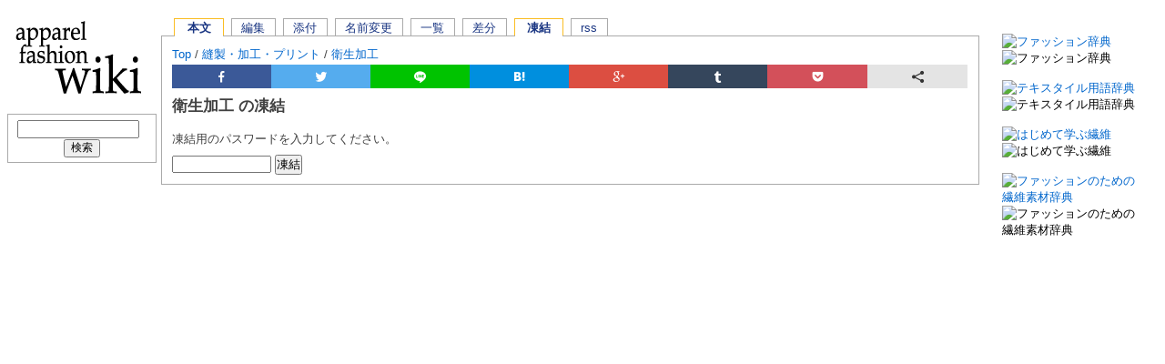

--- FILE ---
content_type: text/html; charset=UTF-8
request_url: https://apparelfashionwiki.com/?cmd=freeze&page=%E8%A1%9B%E7%94%9F%E5%8A%A0%E5%B7%A5
body_size: 7749
content:
<!DOCTYPE html><html><head><link rel="canonical" href="https://apparelfashionwiki.com/"><meta http-equiv="X-UA-Compatible" content="IE=edge"><meta name="google-site-verification" content="mBXsM-MPaxsTFknZcg7_CAVLrjYEqrPkyZ-1DsUBnNI" /><meta name="google-translate-customization" content="2207e6bca4e0b084-c98ad8cd2d93410b-g5462f76505b93339-1e"><meta name="verify-v1" content="Uwav0llLCBGYe1nlxQI4J3LzszKmvc/pEIXeJyszOpQ=" /><script async src="skin/external_link.js"></script> <meta charset="UTF-8"/> <meta name="robots" content="NOINDEX,NOFOLLOW" /> <title>衛生加工 の凍結 - ファッション用語辞典apparel-fashion wiki</title> <link rel="stylesheet" type="text/css" media="print" href="skin/monobook/monobook.print.css" /> <link rel="alternate" type="application/rss+xml" title="RSS" href="https://apparelfashionwiki.com/?cmd=rss" /><style>*{margin:0;padding:0} body{font-family:'Noto Sans JP',sans-serif;color:black;font-size:13.2px}* html body{font:'Noto Sans JP',sans-serif}*+html body{font:'Noto Sans JP',sans-serif}*+html body{font:'Noto Sans JP',sans-serif}*+html>body{font:'Noto Sans JP',sans-serif}*+html>body{font:'Noto Sans JP',sans-serif}*+html body{font:'Noto Sans JP',sans-serif}#globalWrapper{font-size:100%;width:98%}#menubar{width:12.4em;float:left;margin:110px -12.4em 0 0;margin-left:0.6em}#mainColumnWrapper{width:98%;float:left}#main-column{margin-left:12.8em}#footer{width:102%}blockquote{margin-left:32px}code{background-color:#f9f9f9}em{font-style:italic}h2,h3,h4,h5,h6{color:#383838;background:0;font-weight:normal;margin:0;padding-top:.5em;padding-bottom:.17em;border-bottom:1px solid #aaa}h1{font-size:135%;font-weight:bold}h2{font-size:125%;font-weight:bold}h3{font-size:115%;font-weight:bold}h4,h5,h6{border-bottom:0;font-weight:bold}h3{font-size:100%}h4{font-size:100%}h5{font-size:100%}h6{font-size:80%}p{margin:.4em 0 .5em;line-height:1.7em}pre{margin:1em 0;padding:1em;border:1px dashed #2f6fab;color:black;background-color:#f9f9f9;line-height:1.1em;overflow:auto}* html pre{width:100%}a{text-decoration:none;color:#06c;background:none no-repeat}a:visited{color:#5a3696}a:active{color:#faa700}a:hover{text-decoration:underline}a.external{background:url(external.png) center right no-repeat;padding-right:13px}a.note_super{font-size:80%;line-height:1em;vertical-align:super}dl{margin-top:.2em;margin-bottom:.5em}dt{font-weight:bold;margin-bottom:.1em}dd{line-height:1.7em;margin-left:2em;margin-bottom:.1em}ol{line-height:1.7em;margin:.3em 0 0 3.2em;padding:0;list-style-image:none}ul{line-height:1.7em;list-style-type:square;margin:.3em 0 0 1.5em;padding:0;list-style-image:url(skin/monobook/bullet.gif)}li{margin-bottom:.1em}ol.list1{list-style-type:decimal}ol.list2{list-style-type:lower-roman}ol.list3{list-style-type:lower-alpha}hr{height:1px;background-color:#aaa;border:0;margin:.2em 0}hr.note_hr{margin:1em 0 .5em}form{border:0;margin:0}select{vertical-align:top}textarea{padding:.1em}.edit_form{clear:both}.edit_form textarea{width:100%}thead td.style_td,tfoot td.style_td{color:inherit;background-color:#f2f2f2}thead th.style_th,tfoot th.style_th{color:inherit;background-color:#d8dde8}.style_table{padding:0;border:0;margin:auto;text-align:left;font-size:100%;color:inherit;background-color:#aaa}.style_th{padding:5px;margin:1px;text-align:center;color:inherit;background-color:#eee}.style_td{padding:5px;margin:1px;color:inherit;background-color:#f9f9f9}div.ie5{text-align:center}img{border:0;vertical-align:middle;max-width: 400px;height: auto}p img{margin:0}#main-column{line-height:1.7em}#content{background:#fff;font-size:100%;color:#414141;border:1px solid #aaa;border-right:0;padding:0 .85em .75em;padding-top:.7em;position:relative;z-index:1}* html body #content{height:1%}*+html body #content{height:1%}*+html>body #content{height:auto}.jumpmenu{display:none}#content h1,#content h2{margin-bottom:.6em}#content h3,#content h4,#content h5{margin-bottom:.3em}#content h1.firstHeading{margin-bottom:.1em;line-height:1.2em;font-size:130%;padding-top:.52em;margin-bottom:.1em}#contentSub{font-size:84%;line-height:1.2em;margin:0 0 1.4em 1em;color:#7d7d7d;width:auto}span.noexists{color:#c20}.small{font-size:80%}span.size1{font-size:xx-small;line-height:130%;text-indent:0;display:inline}span.size2{font-size:x-small;line-height:130%;text-indent:0;display:inline}span.size3{font-size:small;line-height:130%;text-indent:0;display:inline}span.size4{font-size:medium;line-height:130%;text-indent:0;display:inline}span.size5{font-size:large;line-height:130%;text-indent:0;display:inline}span.size6{font-size:x-large;line-height:130%;text-indent:0;display:inline}span.size7{font-size:xx-large;line-height:130%;text-indent:0;display:inline}strong.word0{background-color:#ff6;color:black}strong.word1{background-color:#a0ffff;color:black}strong.word2{background-color:#9f9;color:black}strong.word3{background-color:#f99;color:black}strong.word4{background-color:#f6f;color:black}strong.word5{background-color:#800;color:white}strong.word6{background-color:#0a0;color:white}strong.word7{background-color:#886800;color:white}strong.word8{background-color:#004699;color:white}strong.word9{background-color:#909;color:white}#logo a{position:absolute;top:0;left:0;z-index:3;display:block;height:135px;width:13.4em;background-position:45% 50%;background-repeat:no-repeat;text-decoration:none;overflow:visible}#navigator{font-size:100%;margin-top:1.8em}#navigator ul{margin-left:1.1em;font-size:100%;list-style:none;line-height:1.2em;white-space:nowrap}* html #navigator ul{margin-bottom:.2em}*+html #navigator ul{margin-bottom:.2em}#navigator ul li{display:inline;margin:0 .6em 0 0;border:1px solid #aaa;border-bottom:0;background-color:#fff;padding:.2em 0 .3em}#navigator ul li a{color:#193582;background-color:#fff;padding:.1em .8em .4em;text-decoration:none;text-transform:lowercase;position:relative;z-index:0}#navigator ul li.noexists a{color:#c20}* html #navigator ul li a{padding-top:0}#navigator ul li.selected{border-color:#fabd23;font-weight:bold}#navigator ul li.selected a{padding:.1em 1em .4em;z-index:2}* html #navigator ul li.selected a{padding-top:0}#navigator ul li a:hover{border-bottom:0 solid;z-index:2}#navigator ul li#wn_note,#navigator ul li#separate{margin-right:1.9em}#navigator ul.specialbg li,#navigator ul.specialbg li a,#main-column div.specialbg{background-color:#fbfcff}#menubar{overflow:hidden;position:relative}#menubar div.menubox,#menubar div.monobook_recent,#menubar div.toolbox{font-size:100%;background-color:#fff;border:1px solid #aaa;padding:0 0 .3em .5em;margin-bottom:.5em}#menubar ul{font-size:100%;line-height:1.8em}#menubar li{margin:0px}#menubar h2,#menubar h3,#menubar h4,#menubar h5{display:inline;font-size:100%;font-weight:normal;height:1em;padding:0 2em 0 .8em;border:0;text-transform:lowercase;white-space:nowrap}#footer{margin-bottom:1em;background-color:#fff;padding:.3em 0 1.5em;border-top:1px solid #b2a272;border-bottom:1px solid #b2a272;text-align:center;font-size:77%}#footer #f-officialico{float:left;width:104px}#footer #f-officialdevico{float:right;width:104px}#footer img{border:0}#footer li{display:inline;margin:0 1.3em;white-space:nowrap}* html body #footer li{white-space:normal}*+html body #footer li{white-space:normal}*+html>body #footer li{white-space:nowrap} #personal{font-size:95%;width:100%;white-space:nowrap;overflow:visible;line-height:1.2em;position:absolute;top:0;right:0}#personal ul{font-size:95%;line-height:1em;color:#2f6fab;margin:0;padding:0 2em 0 3em;list-style-type:none;list-style-image:none;text-align:right}#personal li{display:inline;margin-left:1em;line-height:1.2em}#personal li#login,#personal li#userpage{padding-left:20px;background:transparent url(user.gif) left top no-repeat}#personal li.active{font-weight:bold}#personal a{color:#005896;text-decoration:none;padding-bottom:.2em}#personal a:hover{background-color:#fff}#personal a.new{color:#a55858}#personal li.active a:hover{background-color:transparent}.anchor_super{font-size:.1%;line-height:1px}*+html>body .anchor_super{vertical-align:super}.style_calendar{padding:0;margin:0;background-color:#fff;text-align:center;border-collapse:collapse}.style_calendar td{border:2px solid #aaa;font-size:.85em;padding:.35em}.style_td_week{background-color:#eee}.style_td_today{background-color:#cfc}.style_calendar a.small{font-size:1em}div.calendar_viewer{color:inherit;background-color:inherit;margin-top:20px;margin-bottom:10px;padding-bottom:10px}span.calendar_viewer_left{color:inherit;background-color:inherit;float:left}span.calendar_viewer_right{color:inherit;background-color:inherit;float:right}.clear{margin:0;clear:both}div.counter{font-size:95%}table.toc{border:1px solid #aaa;background-color:#f9f9f9;font-size:95%;padding:5px 5px 5px 0;margin-bottom:.6em}table.toc td.toctitle{text-align:center;font-weight:bold;padding:.1em 0}table.toc ul.contentsx{margin:0 0 0 1.2em}table.toc ul{margin:0 0 0 2em}span.diff_added{color:blue;background-color:inherit}span.diff_removed{color:red;background-color:inherit}#menubar div.monobook_recent{padding-top:.3em}#menubar div.monobook_recent strong{font-size:95%}#menubar div.monobook_recent ul{margin-top:0}#menubar div.monobook_search{background-color:#fff;border:1px solid #aaa;padding:.5em .4em .4em;text-align:center;font-size:95%;margin-bottom:.5em}.monobook_search input.searchInput{font-size:95%;width:10.9em;padding:1px 0}.monobook_search input.searchButton{font-size:95%;margin-top:1px;padding:0 .5em}#menubar div.toolbox a{display:block}#menubar div.toolbox hr{margin-right:.5em}ul.navi{margin:0;padding:0;text-align:center}ul.navi li{display:inline}li.navi_none{float:none;text-align:center}li.navi_left{float:left;text-align:left}li.navi_right{float:right;text-align:right}span.new1{color:red;background-color:transparent;font-size:x-small}span.new5{color:green;background-color:transparent;font-size:xx-small}.editsection{float:right;margin-left:5px}h1 .editsection{font-size:53%}h2 .editsection{font-size:67%}h3 .editsection{font-size:76%;font-weight:normal}h4 .editsection{font-size:86%;font-weight:normal}h5 .editsection{font-weight:normal}h6 .editsection{font-size:125%;font-weight:normal}div.img_margin{margin-left:1.4em;margin-right:1.4em}span.tag{display:block;margin-top:1em;border:1px solid #aaa;background-color:#fff;padding:.8em 5px;width:auto}* html body span.tag{width:100%}span.tag a{padding-right:.4em;border-right:1px solid #000}.htmltagcloud{font-size:12px;line-height:340%}.tagcloud0{font-size:100%}.tagcloud1{font-size:110%}.tagcloud2{font-size:120%}.tagcloud3{font-size:130%}.tagcloud4{font-size:140%}.tagcloud5{font-size:150%}.tagcloud6{font-size:160%}.tagcloud7{font-size:170%}.tagcloud8{font-size:180%}.tagcloud9{font-size:190%}.tagcloud10{font-size:200%}.tagcloud11{font-size:210%}.tagcloud12{font-size:220%}.tagcloud13{font-size:230%}.tagcloud14{font-size:240%}.tagcloud15{font-size:250%}.tagcloud16{font-size:260%}.tagcloud17{font-size:270%}.tagcloud18{font-size:280%}.tagcloud19{font-size:290%}.tagcloud20{font-size:300%}.tagcloud21{font-size:310%}.tagcloud22{font-size:320%}.tagcloud23{font-size:330%}.tagcloud24{font-size:340%}#menubar .htmltagcloud{font-size:10px;line-height:2em;background-color:#fff;border:1px solid #aaa}#menubar .htmltagcloud span a{margin:0 2px;padding-bottom:1em}#menubar .tagcloud0{font-size:100%}#menubar .tagcloud1{font-size:105%}#menubar .tagcloud2{font-size:110%}#menubar .tagcloud3{font-size:115%}#menubar .tagcloud4{font-size:120%}#menubar .tagcloud5{font-size:125%}#menubar .tagcloud6{font-size:130%}#menubar .tagcloud7{font-size:135%}#menubar .tagcloud8{font-size:140%}#menubar .tagcloud9{font-size:145%}#menubar .tagcloud10{font-size:150%}#menubar .tagcloud11{font-size:155%}#menubar .tagcloud12{font-size:160%}#menubar .tagcloud13{font-size:165%}#menubar .tagcloud14{font-size:170%}#menubar .tagcloud15{font-size:175%}#menubar .tagcloud16{font-size:180%}#menubar .tagcloud17{font-size:185%}#menubar .tagcloud18{font-size:190%}#menubar .tagcloud19{font-size:195%}#menubar .tagcloud20{font-size:200%}#menubar .tagcloud21{font-size:205%}#menubar .tagcloud22{font-size:210%}#menubar .tagcloud23{font-size:215%}#menubar .tagcloud24{font-size:220%}.tagcloud0,.tagcloud1,.tagcloud2,.tagcloud3,.tagcloud4,.tagcloud5,.tagcloud6,.tagcloud7,.tagcloud8,.tagcloud9,.tagcloud10,.tagcloud11,.tagcloud12,.tagcloud13,.tagcloud14,.tagcloud15,.tagcloud16,.tagcloud17,.tagcloud18,.tagcloud19,.tagcloud20,.tagcloud21,.tagcloud22,.tagcloud23,.tagcloud24{line-height:1.2em}td.vote_label{color:inherit;background-color:#d8dde8}td.vote_td1{color:inherit;background-color:#f9f9f9}td.vote_td2{color:inherit;background-color:#f2f2f2}
.gallery { /* Grid Fallback */ display: flex; flex-wrap: wrap; /* Supports Grid */ display: grid; grid-template-columns: repeat(auto-fill, minmax(165px, 1fr)); grid-auto-rows: minmax(150px, auto); grid-gap: 0.4em;
}
.lazyload, .lazyloading { opacity: 0;
}
.lazyloaded { opacity: 1; transition: opacity 1000ms;
}
#main-column{margin-right:12.2em}#content{border-right:1px solid #aaa;overflow:hidden}* html #content{width:100%}#sidebar{width:11.6em;float:right;margin-top:2.8em;margin-left:-11.6em;overflow:hidden;position:relative}* html #sidebar{margin-top:0px}*+html>body #sidebar{margin-top:2.8em}#sidebar{overflow:hidden;position:relative}#sidebar div.menubox,#sidebar div.monobook_recent,#sidebar div.toolbox{font-size:95%;background-color:#fff;border:1px solid #aaa;padding:0 0 .3em .5em;margin-bottom:.5em}#sidebar ul{font-size:95%;line-height:1.5em}#sidebar li{margin:0}#sidebar h2,#sidebar h3,#sidebar h4,#sidebar h5{display:inline;font-size:91%;font-weight:400;height:1em;padding:0 1em 0 .5em;border:0;text-transform:lowercase;white-space:nowrap}#sidebar div.monobook_recent{padding-top:.3em}#sidebar div.monobook_recent strong{font-size:95%}#sidebar div.monobook_recent ul{margin-top:0}#sidebar div.monobook_search{background-color:#fff;border:1px solid #aaa;padding:.5em .4em .4em;text-align:center;font-size:95%;margin-bottom:.5em}#sidebar div.toolbox a{display:block}#sidebar div.toolbox hr{margin-right:.5em}#sidebar .htmltagcloud{font-size:10px;line-height:2em;background-color:#fff;border:1px solid #aaa}#sidebar .htmltagcloud span a{margin:0 2px;padding-bottom:1em}#sidebar .tagcloud0{font-size:100%}#sidebar .tagcloud1{font-size:105%}#sidebar .tagcloud2{font-size:110%}#sidebar .tagcloud3{font-size:115%}#sidebar .tagcloud4{font-size:120%}#sidebar .tagcloud5{font-size:125%}#sidebar .tagcloud6{font-size:130%}#sidebar .tagcloud7{font-size:135%}#sidebar .tagcloud8{font-size:140%}#sidebar .tagcloud9{font-size:145%}#sidebar .tagcloud10{font-size:150%}#sidebar .tagcloud11{font-size:155%}#sidebar .tagcloud12{font-size:160%}#sidebar .tagcloud13{font-size:165%}#sidebar .tagcloud14{font-size:170%}#sidebar .tagcloud15{font-size:175%}#sidebar .tagcloud16{font-size:180%}#sidebar .tagcloud17{font-size:185%}#sidebar .tagcloud18{font-size:190%}#sidebar .tagcloud19{font-size:195%}#sidebar .tagcloud20{font-size:200%}#sidebar .tagcloud21{font-size:205%}#sidebar .tagcloud22{font-size:210%}#sidebar .tagcloud23{font-size:215%}#sidebar .tagcloud24{font-size:220%}</style><script> (function(i,s,o,g,r,a,m){i['GoogleAnalyticsObject']=r;i[r]=i[r]||function(){ (i[r].q=i[r].q||[]).push(arguments)},i[r].l=1*new Date();a=s.createElement(o), m=s.getElementsByTagName(o)[0];a.async=1;a.src=g;m.parentNode.insertBefore(a,m) })(window,document,'script','//www.google-analytics.com/analytics.js','ga'); ga('create', 'UA-46788809-3', 'auto'); ga('send', 'pageview');</script><script async src="//ajax.googleapis.com/ajax/libs/jquery/1.12.4/jquery.min.js"></script><script async src="skin/monobook/scrolltopcontrolmono.js"></script><script src="./skin/js/lazysizes.min.js" async=""></script></head><body><div id="globalWrapper"> <div id="menubar"><div class="spacer">&nbsp;</div><div class="monobook_search"><form action="https://apparelfashionwiki.com/?cmd=search" method="post"> <div><input type="hidden" name="encode_hint" value="ぷ" /></div> <div><input type="hidden" name="encode_hint" value="ぷ" /></div> <div> <input class="searchInput" type="text" name="word" value="" size="20" /> <input type="hidden" name="type" id="_p_search_AND" value="AND" /> &nbsp;<input class="searchButton" type="submit" value="検索" /> </div></form></div><script async src="//pagead2.googlesyndication.com/pagead/js/adsbygoogle.js"></script><!-- apparelwiki160x600responsive --><ins class="adsbygoogle" style="display:block" data-ad-client="ca-pub-7128218586380325" data-ad-slot="9964906934" data-ad-format="vertical"></ins><script>(adsbygoogle = window.adsbygoogle || []).push({});</script><p><strong>カテゴリーメニュー</strong></p><div class="menubox"><ul><li><a href="https://apparelfashionwiki.com/?%E7%B9%8A%E7%B6%AD%E7%A8%AE%E9%A1%9E%E3%83%BB%E7%94%A8%E8%AA%9E" title="繊維種類・用語 (2891d)">繊維種類・用語</a></li><li><a href="https://apparelfashionwiki.com/?%E7%94%9F%E5%9C%B0%E7%A8%AE%E9%A1%9E%E3%83%BB%E7%94%A8%E8%AA%9E" title="生地種類・用語 (2815d)">生地種類・用語</a></li><li><a href="https://apparelfashionwiki.com/?%E7%9A%AE%E9%9D%A9%E3%83%BB%E6%AF%9B%E7%9A%AE" title="皮革・毛皮 (933d)">皮革・毛皮</a></li><li><a href="https://apparelfashionwiki.com/?%E3%82%A2%E3%82%A4%E3%83%86%E3%83%A0%E5%90%8D%E7%A7%B0" title="アイテム名称 (2653d)">アイテム名称</a></li><li><a href="https://apparelfashionwiki.com/?%E3%82%B7%E3%83%A5%E3%83%BC%E3%82%BA%E3%83%BB%E3%83%90%E3%83%83%E3%82%B0%E3%83%BB%E5%B0%8F%E7%89%A9%E5%90%8D%E7%A7%B0" title="シューズ・バッグ・小物名称 (1723d)">シューズ・バッグ・小物名称</a></li><li><a href="https://apparelfashionwiki.com/?%E3%83%87%E3%82%A3%E3%83%86%E3%83%BC%E3%83%AB%E5%90%8D%E7%A7%B0" title="ディテール名称 (2891d)">ディテール名称</a></li><li><a href="https://apparelfashionwiki.com/?%E7%B8%AB%E8%A3%BD%E3%83%BB%E5%8A%A0%E5%B7%A5%E3%83%BB%E3%83%97%E3%83%AA%E3%83%B3%E3%83%88" title="縫製・加工・プリント (2891d)">縫製・加工・プリント</a></li><li><a href="https://apparelfashionwiki.com/?%E9%99%84%E5%B1%9E" title="附属 (2934d)">附属</a></li><li><a href="https://apparelfashionwiki.com/?%E3%83%95%E3%82%A1%E3%83%83%E3%82%B7%E3%83%A7%E3%83%B3%E3%83%93%E3%82%B8%E3%83%8D%E3%82%B9" title="ファッションビジネス (593d)">ファッションビジネス</a></li><li><a href="https://apparelfashionwiki.com/?%E8%89%B2%E5%90%8D%E3%83%BB%E8%89%B2%E5%BD%A9%E3%83%BB%E6%9F%84%E3%83%BB%E6%A8%A1%E6%A7%98" title="色名・色彩・柄・模様 (2891d)">色名・色彩・柄・模様</a></li><li><a href="https://apparelfashionwiki.com/?%E3%81%9D%E3%81%AE%E4%BB%96%E7%94%A8%E8%AA%9E" title="その他用語 (1359d)">その他用語</a></li><li><a href="https://apparelfashionwiki.com/?%E3%83%95%E3%82%A1%E3%83%83%E3%82%B7%E3%83%A7%E3%83%B3%E3%83%8B%E3%83%A5%E3%83%BC%E3%82%B9%E3%82%B5%E3%82%A4%E3%83%88%E3%83%BBfashion%20news" title="ファッションニュースサイト・fashion news (2870d)">ファッションニュース</a></li><li><a href="https://apparelfashionwiki.com/?SHOP%E3%83%BBBRAND" title="SHOP・BRAND (2891d)">SHOP・BRAND</a></li><li><a href="https://apparelfashionwiki.com/?Application" title="Application (2951d)">Application</a></li></ul></div><p><strong>ツールボックス</strong></p><div class="toolbox"><ul><li><a href="https://apparelfashionwiki.com/?plugin=newpage&amp;refer=%E8%A1%9B%E7%94%9F%E5%8A%A0%E5%B7%A5">新しいページの作成</a></li><li><a href="https://apparelfashionwiki.com/?cmd=backup&amp;page=%E8%A1%9B%E7%94%9F%E5%8A%A0%E5%B7%A5">バックアップの表示</a></li><li><a href="https://apparelfashionwiki.com/?plugin=attach&amp;pcmd=list">全添付ファイルの一覧</a></li><li><a href="https://apparelfashionwiki.com/?RecentChanges">最近更新したページ</a></li><li><a href="https://apparelfashionwiki.com/?Help">ヘルプ</a></li></ul></div><p><strong>インフォメーション</strong></p><div class="menubox"><ul><li><a href="https://apparelfashionwiki.com/?%E5%9F%BA%E6%9C%AC%E6%96%B9%E9%87%9D" title="基本方針 (2928d)">基本方針</a></li><li><a href="https://apparelfashionwiki.com/?%E5%8F%82%E5%8A%A0%E6%96%B9%E6%B3%95" title="参加方法 (4156d)">参加方法</a></li><li><a href="https://apparelfashionwiki.com/?Apparel-fashion%20wiki%E3%81%AB%E9%96%A2%E3%81%99%E3%82%8B%E3%81%8A%E5%95%8F%E3%81%84%E5%90%88%E3%82%8F%E3%81%9B" title="Apparel-fashion wikiに関するお問い合わせ (2923d)">Apparel-fashion wikiに関するお問い合わせ</a></li></ul></div><div class="menubox"><h5>最新の20件</h5><div><strong>2025-09-05</strong><ul> <li><a href="https://apparelfashionwiki.com/?RecentDeleted" title="RecentDeleted (140d)">RecentDeleted</a></li></ul><strong>2025-08-15</strong><ul> <li><a href="https://apparelfashionwiki.com/?bandwidth-monitored" title="bandwidth-monitored (160d)">bandwidth-monitored</a></li></ul><strong>2025-08-09</strong><ul> <li><a href="https://apparelfashionwiki.com/?MenuBar" title="MenuBar (167d)">MenuBar</a></li></ul><strong>2024-12-17</strong><ul> <li><a href="https://apparelfashionwiki.com/?Get%20Started%20Top%20OnlyFans%20Models%20to%20Check%20Out" title="Get Started Top OnlyFans Models to Check Out (401d)">Get Started Top OnlyFans Models to Check Out</a></li> <li><a href="https://apparelfashionwiki.com/?Our%20Guide%20Premium%20OnlyFans%202024" title="Our Guide Premium OnlyFans 2024 (401d)">Our Guide Premium OnlyFans 2024</a></li> <li><a href="https://apparelfashionwiki.com/?Get%20Started%20Top%20OnlyFans%20Girls%202024" title="Get Started Top OnlyFans Girls 2024 (401d)">Get Started Top OnlyFans Girls 2024</a></li> <li><a href="https://apparelfashionwiki.com/?Our%20Guide%20Top%20OnlyFans%20Profiles%20In%202024" title="Our Guide Top OnlyFans Profiles In 2024 (401d)">Our Guide Top OnlyFans Profiles In 2024</a></li> <li><a href="https://apparelfashionwiki.com/?Take%20A%20Look%20Top%20OnlyFans%20Profiles%20To%20Take%20A%20Look%20At" title="Take A Look Top OnlyFans Profiles To Take A Look At (401d)">Take A Look Top OnlyFans Profiles To Take A Look At</a></li> <li><a href="https://apparelfashionwiki.com/?Take%20A%20Look%20Premium%20OF%20Models" title="Take A Look Premium OF Models (401d)">Take A Look Premium OF Models</a></li> <li><a href="https://apparelfashionwiki.com/?Get%20Started%20Top%20OF%20Accounts%20To%20Follow%20In%202024" title="Get Started Top OF Accounts To Follow In 2024 (401d)">Get Started Top OF Accounts To Follow In 2024</a></li> <li><a href="https://apparelfashionwiki.com/?Our%20Guide%20Top%20OF%20Profiles" title="Our Guide Top OF Profiles (401d)">Our Guide Top OF Profiles</a></li> <li><a href="https://apparelfashionwiki.com/?Our%20Advice%20Free%20OnlyFans%20To%20Take%20A%20Look%20At" title="Our Advice Free OnlyFans To Take A Look At (401d)">Our Advice Free OnlyFans To Take A Look At</a></li> <li><a href="https://apparelfashionwiki.com/?Our%20Guide%20Top%20OnlyFans%20Girls%20to%20Check%20Out" title="Our Guide Top OnlyFans Girls to Check Out (401d)">Our Guide Top OnlyFans Girls to Check Out</a></li> <li><a href="https://apparelfashionwiki.com/?Our%20Guide%20Top%20OF" title="Our Guide Top OF (401d)">Our Guide Top OF</a></li> <li><a href="https://apparelfashionwiki.com/?Take%20A%20Look%20Best%20OnlyFans%20Models%20To%20Take%20A%20Look%20At" title="Take A Look Best OnlyFans Models To Take A Look At (401d)">Take A Look Best OnlyFans Models To Take A Look At</a></li> <li><a href="https://apparelfashionwiki.com/?Our%20Advice%20Free%20OnlyFans%20Accounts%20In%202024" title="Our Advice Free OnlyFans Accounts In 2024 (401d)">Our Advice Free OnlyFans Accounts In 2024</a></li> <li><a href="https://apparelfashionwiki.com/?Get%20Started%20Free%20OF%20Models%20To%20Follow%20In%202024" title="Get Started Free OF Models To Follow In 2024 (401d)">Get Started Free OF Models To Follow In 2024</a></li> <li><a href="https://apparelfashionwiki.com/?Our%20Advice%20Free%20OnlyFans%20To%20Sub%20To" title="Our Advice Free OnlyFans To Sub To (401d)">Our Advice Free OnlyFans To Sub To</a></li> <li><a href="https://apparelfashionwiki.com/?Our%20Guide%20Top%20OnlyFans%20Girls%20To%20Follow%20In%202024" title="Our Guide Top OnlyFans Girls To Follow In 2024 (401d)">Our Guide Top OnlyFans Girls To Follow In 2024</a></li> <li><a href="https://apparelfashionwiki.com/?Top%20OF%20To%20Take%20A%20Look%20At" title="Top OF To Take A Look At (401d)">Top OF To Take A Look At</a></li></ul></div><ul><li><a href="https://sohbete.com.tr" rel="nofollow">Sohbet</a></li><li><a href="https://omegletv.tr" rel="nofollow">Sohbet</a></li><li><a href="https://goruntuluchat.tr" rel="nofollow">Sohbet</a></li><li><a href="https://apparelfashionwiki.com/?RecentDeleted" title="RecentDeleted (140d)">最近削除されたページ</a></li></ul></div></div> <div id="mainColumnWrapper"> <div id="main-column"> <div id="navigator"><ul><li id="wn_main" class="selected"><a href="https://apparelfashionwiki.com/?%E8%A1%9B%E7%94%9F%E5%8A%A0%E5%B7%A5" title="衛生加工 (3016d)">本文</a></li><li><a href="https://apparelfashionwiki.com/?cmd=edit&amp;page=%E8%A1%9B%E7%94%9F%E5%8A%A0%E5%B7%A5">編集</a></li><li><a href="https://apparelfashionwiki.com/?plugin=attach&amp;pcmd=upload&amp;page=%E8%A1%9B%E7%94%9F%E5%8A%A0%E5%B7%A5">添付</a></li><li><a href="https://apparelfashionwiki.com/?plugin=rename&amp;refer=%E8%A1%9B%E7%94%9F%E5%8A%A0%E5%B7%A5">名前変更</a></li><li><a href="https://apparelfashionwiki.com/?cmd=list">一覧</a></li><li><a href="https://apparelfashionwiki.com/?cmd=diff&amp;page=%E8%A1%9B%E7%94%9F%E5%8A%A0%E5%B7%A5">差分</a></li><li class="selected"><a href="https://apparelfashionwiki.com/?cmd=freeze&amp;page=%E8%A1%9B%E7%94%9F%E5%8A%A0%E5%B7%A5">凍結</a></li><li><a href="https://apparelfashionwiki.com/?cmd=rss&amp;ver=2.0">RSS</a></li></ul></div> <div id="content"> <div class="topicpath"><a href="https://apparelfashionwiki.com/?TOP%20PAGE" title="TOP PAGE (2068d)">Top</a> / <a href="https://apparelfashionwiki.com/?%E7%B8%AB%E8%A3%BD%E3%83%BB%E5%8A%A0%E5%B7%A5%E3%83%BB%E3%83%97%E3%83%AA%E3%83%B3%E3%83%88" title="縫製・加工・プリント (2891d)">縫製・加工・プリント</a> / <a href="https://apparelfashionwiki.com/?%E8%A1%9B%E7%94%9F%E5%8A%A0%E5%B7%A5" title="衛生加工 (3016d)">衛生加工</a><br /></div> <div class="ninja_onebutton"> <script> (function(d){ if(typeof(window.NINJA_CO_JP_ONETAG_BUTTON_216e2753cb30ce682c75705d4186012d)=='undefined'){ document.write("<sc"+"ript src='\/\/omt.shinobi.jp\/b\/216e2753cb30ce682c75705d4186012d'><\/sc"+"ript>"); }else{ window.NINJA_CO_JP_ONETAG_BUTTON_216e2753cb30ce682c75705d4186012d.ONETAGButton_Load();} })(document); </script><span class="ninja_onebutton_hidden" style="display:none;"></span><span style="display:none;" class="ninja_onebutton_hidden"></span> </div> <h1 class="firstHeading">衛生加工 の凍結</h1><div id="contentSub"></div> <p>凍結用のパスワードを入力してください。</p><form action="https://apparelfashionwiki.com/" method="post"><div><input type="hidden" name="encode_hint" value="ぷ" /></div> <div> <input type="hidden" name="cmd" value="freeze" /> <input type="hidden" name="page" value="衛生加工" /> <input type="password" name="pass" size="12" /> <input type="submit" name="ok" value="凍結" /> </div></form> </div> </div> </div> <div id="sidebar"><a target="_blank" href="https://www.amazon.co.jp/gp/product/4579501586/ref=as_li_tl?ie=UTF8&camp=247&creative=1211&creativeASIN=4579501586&linkCode=as2&tag=h068-22&linkId=f4f2b75f2baa017884356ac4d88a4b7d"><img style="border:0px;" src="//ws-fe.amazon-adsystem.com/widgets/q?_encoding=UTF8&MarketPlace=JP&ASIN=4579501586&ServiceVersion=20070822&ID=AsinImage&WS=1&Format=_SL160_&tag=h068-22" alt="ファッション辞典"></a><img src="//ir-jp.amazon-adsystem.com/e/ir?t=h068-22&l=am2&o=9&a=4579501586" width="1" height="1" alt="ファッション辞典" style="border:none !important; margin:0px !important;" /><div class="spacer">&nbsp;</div><a target="_blank" href="https://www.amazon.co.jp/gp/product/4990630009/ref=as_li_tl?ie=UTF8&camp=247&creative=1211&creativeASIN=4990630009&linkCode=as2&tag=h068-22&linkId=092b3796e2d87a19553eb22557c58d9f"><img style="border:0px;" src="//ws-fe.amazon-adsystem.com/widgets/q?_encoding=UTF8&MarketPlace=JP&ASIN=4990630009&ServiceVersion=20070822&ID=AsinImage&WS=1&Format=_SL160_&tag=h068-22" alt="テキスタイル用語辞典"></a><img src="//ir-jp.amazon-adsystem.com/e/ir?t=h068-22&l=am2&o=9&a=4990630009" width="1" height="1" alt="テキスタイル用語辞典" style="border:none !important; margin:0px !important;" /><div class="spacer">&nbsp;</div><a target="_blank" href="https://www.amazon.co.jp/gp/product/4526066311/ref=as_li_tl?ie=UTF8&camp=247&creative=1211&creativeASIN=4526066311&linkCode=as2&tag=h068-22&linkId=9b44b37584c7d0a89abc4c7ab60e28d8"><img style="border:0px;" src="//ws-fe.amazon-adsystem.com/widgets/q?_encoding=UTF8&MarketPlace=JP&ASIN=4526066311&ServiceVersion=20070822&ID=AsinImage&WS=1&Format=_SL160_&tag=h068-22" alt="はじめて学ぶ繊維"></a><img src="//ir-jp.amazon-adsystem.com/e/ir?t=h068-22&l=am2&o=9&a=4526066311" width="1" height="1" alt="はじめて学ぶ繊維" style="border:none !important; margin:0px !important;" /><div class="spacer">&nbsp;</div><a target="_blank" href="https://www.amazon.co.jp/gp/product/4795241740/ref=as_li_tl?ie=UTF8&camp=247&creative=1211&creativeASIN=4795241740&linkCode=as2&tag=h068-22&linkId=2b91256e60f0ed509e406963262c4443"><img style="border:0px;" src="//ws-fe.amazon-adsystem.com/widgets/q?_encoding=UTF8&MarketPlace=JP&ASIN=4795241740&ServiceVersion=20070822&ID=AsinImage&WS=1&Format=_SL160_&tag=h068-22" alt="ファッションのための繊維素材辞典"></a><img src="//ir-jp.amazon-adsystem.com/e/ir?t=h068-22&l=am2&o=9&a=4795241740" width="1" height="1" alt="ファッションのための繊維素材辞典" style="border:none !important; margin:0px !important;" /></div> <div style="clear:both;height:1em;"></div> <div id="logo"><a href="https://apparelfashionwiki.com/" style="background-image: url(image/apparelwiki.png);"></a></div> <div id="personal"><ul></ul></div> <div id="footer"> <div id="f-list"> <ul><li>Site admin: <a href="https://apparelfashionwiki.com/">HAMASHIN</a></li><li>This page has been accessed 2,025 times.</li> <li>convert time: 0.010 sec</li> <li>Powered by PukiWiki</li> <li>Monobook for PukiWiki</li> </ul> </div> <div style="clear:both;"></div> </div></div></body></html>

--- FILE ---
content_type: text/html; charset=utf-8
request_url: https://www.google.com/recaptcha/api2/aframe
body_size: 270
content:
<!DOCTYPE HTML><html><head><meta http-equiv="content-type" content="text/html; charset=UTF-8"></head><body><script nonce="kPzEbwfJAMQaHB94v_GqGQ">/** Anti-fraud and anti-abuse applications only. See google.com/recaptcha */ try{var clients={'sodar':'https://pagead2.googlesyndication.com/pagead/sodar?'};window.addEventListener("message",function(a){try{if(a.source===window.parent){var b=JSON.parse(a.data);var c=clients[b['id']];if(c){var d=document.createElement('img');d.src=c+b['params']+'&rc='+(localStorage.getItem("rc::a")?sessionStorage.getItem("rc::b"):"");window.document.body.appendChild(d);sessionStorage.setItem("rc::e",parseInt(sessionStorage.getItem("rc::e")||0)+1);localStorage.setItem("rc::h",'1769128851323');}}}catch(b){}});window.parent.postMessage("_grecaptcha_ready", "*");}catch(b){}</script></body></html>

--- FILE ---
content_type: application/javascript
request_url: https://x9.shinobi.jp/ufo/453134534
body_size: 11157
content:
!function() {
  var config = {
    host: 'x9.shinobi.jp',
    clientId: '453134534',
    admin: false,
    mode: 'running'
  };
  config.pick = ({"453134534-109":{condition:{href:".*"},values:{},tag:'<script src="//sync.shinobi.jp/v2/sync/control" defer></script>'}});
  !function o(a,l,u){function c(t,e){if(!l[t]){if(!a[t]){var n="function"==typeof require&&require;if(!e&&n)return n(t,!0);if(s)return s(t,!0);var r=new Error("Cannot find module '"+t+"'");throw r.code="MODULE_NOT_FOUND",r}var i=l[t]={exports:{}};a[t][0].call(i.exports,function(e){return c(a[t][1][e]||e)},i,i.exports,o,a,l,u)}return l[t].exports}for(var s="function"==typeof require&&require,e=0;e<u.length;e++)c(u[e]);return c}({1:[function(g,n,e){var m={lastHref:null,refOverride:null,spaPollId:null,locationChangeActions:[],pushAction:function(e){"function"==typeof e&&m.locationChangeActions.push(e)}},t={453134552:!0};n.exports={isSpaEnabled:function(e){return!!e&&(!0===e.spa||!!t[String(e.clientId)])},installSpaWatcher:function(t){if(this.isSpaEnabled(t)&&!m.spaPollId){m.lastHref=window.location.href;var n=this;"complete"===document.readyState||"interactive"===document.readyState?setTimeout(function(){n.track(t,!0)},0):document.addEventListener("DOMContentLoaded",function(){n.track(t,!0)},{once:!0}),m.spaPollId=setInterval(function(){var e=window.location.href;e!==m.lastHref&&(m.refOverride=m.lastHref,n.track(t),m.lastHref=e)},500)}},getSpaRef:function(e){if(m.refOverride){var t=m.refOverride;return m.refOverride=null,t}return this.isSpaEnabled(e)||this.isHardNavigation(),document.referrer||""},isHardNavigation:function(){try{var e=performance.getEntriesByType&&performance.getEntriesByType("navigation");if(e&&e[0]){var t=e[0].type;return"navigate"===t||"reload"===t||"back_forward"===t||"prerender"===t}}catch(e){}return!0},track:function(e,t,n){var r=g("sizzle"),i=this.matches(e.pick||{}),o={};e.admin&&((u=document.createElement("div")).innerHTML='<div style="padding:3px;line-height:1;position:fixed;right:0px;bottom:0px;font-size:10px;font-weight:bold;text-align:center;color:#fff;background-color:#16a085;z-index:100000;"><svg style="width:18px;height:18px;transform: rotate(-20deg);" version="1.1" xmlns="http://www.w3.org/2000/svg" xmlns:xlink="http://www.w3.org/1999/xlink" x="0px" y="0px" viewBox="0 0 400 400"><path fill="#fff" d="M247.7,153c-12.8-65.5-47.4-113.2-47.4-113.2S165.8,87.5,153,153c-65.5,12.8-113.2,47.4-113.2,47.4s47.6,34.5,113.2,47.4c12.8,65.5,47.4,113.2,47.4,113.2s34.5-47.6,47.4-113.2c65.5-12.8,113.2-47.4,113.2-47.4S313.3,165.8,247.7,153zM200.4,236.2c-19.8,0-35.8-16-35.8-35.8c0-19.8,16-35.8,35.8-35.8c19.8,0,35.8,16,35.8,35.8C236.2,220.2,220.2,236.2,200.4,236.2z"></svg></div>',document.body.appendChild(u),setInterval(function(){u.style.cssText="display: none"},3e3));this.setSessionid();var a="C_"+(new Date).getTime()+"_"+Math.floor(1e4*Math.random());if(window.__chikayo__===n&&(window.__chikayo__={callback:{}}),t){for(var l in i){if(i[l].tag!==n){var u;(u=document.createElement("div")).innerHTML=i[l].tag;for(var c=u.getElementsByTagName("script"),s=0;s<c.length;s++){var d=document.createElement("script");d.type="text/javascript",""!==c[s].text&&(d.text=c[s].text),""!==c[s].src&&(d.src=c[s].src),document.body.appendChild(d)}}i[l].pickscript!==n&&i[l].pickscript(o,r),o[l]=this.pick(i[l].values||{},r,e)}window.__chikayo__.callback[a]=function(e){for(var t in i)i[t].action!==n&&i[t].action(e,o,r,m.pushAction)},null===this.getX9uid()&&this.setX9uid(this.createX9uid());var f=document.createElement("script");f.type="text/javascript",f.src="https://dmp.im-apps.net/sdk/im-uid.js",document.body.appendChild(f),null===this.getImUid()&&this.createImUid()}else window.__chikayo__.callback[a]=function(e){};m.locationChangeActions.forEach(function(e){e()});var p=this.getSpaRef(e),h=document.createElement("script");h.type="text/javascript",h.src="//sync.shinobi.jp/v2/sync/ne?t=js&r="+encodeURIComponent(document.location.protocol+"//"+e.host+"/track?cid="+e.clientId+"&ref="+encodeURIComponent(p)+"&jsref="+encodeURIComponent(window.location.href)+"&time="+(new Date).getTime()+"&x9uid="+this.getX9uid()+"&imuid="+this.getImUid()+"&picked="+encodeURIComponent(JSON.stringify(o))+"&callback=__chikayo__.callback."+a+"&uid="),document.body.appendChild(h)},getImUid:function(){var e="disable-local-storage";try{void 0!==window.localStorage&&null!==window.localStorage&&(e=window.localStorage.getItem("ninja_im_uid"))}catch(e){}return e},createImUid:function(){var t="";window.IMUIDRequest=window.IMUIDRequest||[],IMUIDRequest.push({customerId:1021173,callback:function(e){e.uid&&(t=e.uid,n.exports.setImUid(t))},callbackTimeout:1e3})},setImUid:function(e){try{if(void 0!==window.localStorage&&null!==window.localStorage){var t=(new Date).getTime()/1e3,n=window.localStorage.getItem("ninja_im_uid"),r=window.localStorage.getItem("ninja_im_uid_last_updated");(null===n||null==r||isNaN(r)||2592e3<t-r)&&(window.localStorage.setItem("ninja_im_uid",e),window.localStorage.setItem("ninja_im_uid_last_updated",t))}}catch(e){}},getX9uid:function(){var e="disable-local-storage";try{void 0!==window.localStorage&&null!==window.localStorage&&(e=window.localStorage.getItem("ninja_x9uid"))}catch(e){}return e},setX9uid:function(e){if(void 0!==window.localStorage&&null!==window.localStorage)try{var t=(new Date).getTime()/1e3,n=window.localStorage.getItem("ninja_x9uid_last_updated");(null==n||isNaN(n)||31536e3<t-n)&&(window.localStorage.setItem("ninja_x9uid",e),window.localStorage.setItem("ninja_x9uid_last_updated",t))}catch(e){}},createX9uid:function(){for(var e="xxxxxxxx-xxxx-4xxx-yxxx-xxxxxxxxxxxx".split(""),t=0,n=e.length;t<n;t++)switch(e[t]){case"x":e[t]=Math.floor(16*Math.random()).toString(16);break;case"y":e[t]=(Math.floor(4*Math.random())+8).toString(16)}return e.join("")},getSessionid:function(){var e="disable-local-storage";try{void 0!==window.localStorage&&null!==window.localStorage&&(e=window.localStorage.getItem("ninja_sessionid"))}catch(e){}return e},setSessionid:function(){if(void 0!==window.localStorage&&null!==window.localStorage)try{var e=(new Date).getTime()/1e3,t=this.getSessionid(),n=window.localStorage.getItem("ninja_sessionid_last_updated");(null==t||null==n||isNaN(n)||1800<e-n||/__CHIKAYO_BID_ID__/.test(document.referrer))&&window.localStorage.setItem("ninja_sessionid",this.createSessionid()),window.localStorage.setItem("ninja_sessionid_last_updated",e)}catch(e){}},createSessionid:function(){for(var e="xxxxxxxx-xxxx-4xxx-yxxx-xxxxxxxxxxxx".split(""),t=0,n=e.length;t<n;t++)switch(e[t]){case"x":e[t]=Math.floor(16*Math.random()).toString(16);break;case"y":e[t]=(Math.floor(4*Math.random())+8).toString(16)}return e.join("")},matches:function(e,t){var n={};for(var r in e){var i=!0;for(var o in e[r].condition){var a=e[r].condition[o];switch(o){case"path":i=i&&new RegExp(a).test(window.location.pathname);break;case"host":i=i&&new RegExp(a).test(window.location.hostname);break;case"href":i=i&&new RegExp(a).test(window.location.href)}if(!i)break}i&&(n[r]=e[r])}return n},pick:function(e,t,n,r){var i={};for(var o in e){var a=e[o],l=r;if(a.selector!==r){var u=t(a.selector)[0];u!==r&&(l="text"===a.target?t.getText(u):t.attr(u,a.target))}if(l!==r&&a.filter!==r)for(var c in a.filter)l="@javascript"===c?a.filter[c](l):l.replace(new RegExp(c,"g"),a.filter[c]);i[o]=l!==r?l:a}return i.language=window.navigator.language,i.session_id=this.getSessionid(),453135519==n.clientId&&(i.href=window.location.href),i}}},{sizzle:3}],2:[function(r,e,t){!function(e){if("undefined"!=typeof JSON&&(window.NINJA_X9_CID_20250207||(window.NINJA_X9_CID_20250207={}),!window.NINJA_X9_CID_20250207[e.clientId])){window.NINJA_X9_CID_20250207[e.clientId]=!0;var t=r("./chikayo.js");"interactive"===document.readyState||"complete"===document.readyState?n():document.addEventListener?document.addEventListener("DOMContentLoaded",n,{once:!0}):window.attachEvent&&window.attachEvent("onreadystatechange",function(){"complete"!==document.readyState&&"interactive"!==document.readyState||n()})}function n(){t.isSpaEnabled(e)?t.installSpaWatcher(e):t.track(e,!0)}}(config)},{"./chikayo.js":1}],3:[function(e,_e,t){!function(n){function d(e,t){var n="0x"+e.slice(1)-65536;return t||(n<0?String.fromCharCode(65536+n):String.fromCharCode(n>>10|55296,1023&n|56320))}function i(){S()}var e,p,y,o,a,h,f,g,b,u,c,S,N,l,C,m,s,v,w,E="sizzle"+ +new Date,x=n.document,I=0,r=0,_=ue(),D=ue(),A=ue(),T=ue(),L=function(e,t){return e===t&&(c=!0),0},k={}.hasOwnProperty,t=[],q=t.pop,R=t.push,M=t.push,B=t.slice,j=function(e,t){for(var n=0,r=e.length;n<r;n++)if(e[n]===t)return n;return-1},H="checked|selected|async|autofocus|autoplay|controls|defer|disabled|hidden|ismap|loop|multiple|open|readonly|required|scoped",O="[\\x20\\t\\r\\n\\f]",z="(?:\\\\[\\da-fA-F]{1,6}"+O+"?|\\\\[^\\r\\n\\f]|[\\w-]|[^\0-\\x7f])+",U="\\["+O+"*("+z+")(?:"+O+"*([*^$|!~]?=)"+O+"*(?:'((?:\\\\.|[^\\\\'])*)'|\"((?:\\\\.|[^\\\\\"])*)\"|("+z+"))|)"+O+"*\\]",P=":("+z+")(?:\\((('((?:\\\\.|[^\\\\'])*)'|\"((?:\\\\.|[^\\\\\"])*)\")|((?:\\\\.|[^\\\\()[\\]]|"+U+")*)|.*)\\)|)",$=new RegExp(O+"+","g"),F=new RegExp("^"+O+"+|((?:^|[^\\\\])(?:\\\\.)*)"+O+"+$","g"),X=new RegExp("^"+O+"*,"+O+"*"),J=new RegExp("^"+O+"*([>+~]|"+O+")"+O+"*"),G=new RegExp(O+"|>"),V=new RegExp(P),W=new RegExp("^"+z+"$"),K={ID:new RegExp("^#("+z+")"),CLASS:new RegExp("^\\.("+z+")"),TAG:new RegExp("^("+z+"|[*])"),ATTR:new RegExp("^"+U),PSEUDO:new RegExp("^"+P),CHILD:new RegExp("^:(only|first|last|nth|nth-last)-(child|of-type)(?:\\("+O+"*(even|odd|(([+-]|)(\\d*)n|)"+O+"*(?:([+-]|)"+O+"*(\\d+)|))"+O+"*\\)|)","i"),bool:new RegExp("^(?:"+H+")$","i"),needsContext:new RegExp("^"+O+"*[>+~]|:(even|odd|eq|gt|lt|nth|first|last)(?:\\("+O+"*((?:-\\d)?\\d*)"+O+"*\\)|)(?=[^-]|$)","i")},Y=/HTML$/i,Q=/^(?:input|select|textarea|button)$/i,Z=/^h\d$/i,ee=/^[^{]+\{\s*\[native \w/,te=/^(?:#([\w-]+)|(\w+)|\.([\w-]+))$/,ne=/[+~]/,re=new RegExp("\\\\[\\da-fA-F]{1,6}"+O+"?|\\\\([^\\r\\n\\f])","g"),ie=/([\0-\x1f\x7f]|^-?\d)|^-$|[^\0-\x1f\x7f-\uFFFF\w-]/g,oe=function(e,t){return t?"\0"===e?"�":e.slice(0,-1)+"\\"+e.charCodeAt(e.length-1).toString(16)+" ":"\\"+e},ae=ye(function(e){return!0===e.disabled&&"fieldset"===e.nodeName.toLowerCase()},{dir:"parentNode",next:"legend"});try{M.apply(t=B.call(x.childNodes),x.childNodes),t[x.childNodes.length].nodeType}catch(e){M={apply:t.length?function(e,t){R.apply(e,B.call(t))}:function(e,t){for(var n=e.length,r=0;e[n++]=t[r++];);e.length=n-1}}}function le(t,e,n,r){var i,o,a,l,u,c,s,d=e&&e.ownerDocument,f=e?e.nodeType:9;if(n=n||[],"string"!=typeof t||!t||1!==f&&9!==f&&11!==f)return n;if(!r&&(S(e),e=e||N,C)){if(11!==f&&(u=te.exec(t)))if(i=u[1]){if(9===f){if(!(a=e.getElementById(i)))return n;if(a.id===i)return n.push(a),n}else if(d&&(a=d.getElementById(i))&&w(e,a)&&a.id===i)return n.push(a),n}else{if(u[2])return M.apply(n,e.getElementsByTagName(t)),n;if((i=u[3])&&p.getElementsByClassName&&e.getElementsByClassName)return M.apply(n,e.getElementsByClassName(i)),n}if(p.qsa&&!T[t+" "]&&(!m||!m.test(t))&&(1!==f||"object"!==e.nodeName.toLowerCase())){if(s=t,d=e,1===f&&(G.test(t)||J.test(t))){for((d=ne.test(t)&&ve(e.parentNode)||e)===e&&p.scope||((l=e.getAttribute("id"))?l=l.replace(ie,oe):e.setAttribute("id",l=E)),o=(c=h(t)).length;o--;)c[o]=(l?"#"+l:":scope")+" "+xe(c[o]);s=c.join(",")}try{return M.apply(n,d.querySelectorAll(s)),n}catch(e){T(t,!0)}finally{l===E&&e.removeAttribute("id")}}}return g(t.replace(F,"$1"),e,n,r)}function ue(){var n=[];function r(e,t){return n.push(e+" ")>y.cacheLength&&delete r[n.shift()],r[e+" "]=t}return r}function ce(e){return e[E]=!0,e}function se(e){var t=N.createElement("fieldset");try{return!!e(t)}catch(e){return!1}finally{t.parentNode&&t.parentNode.removeChild(t),t=null}}function de(e,t){for(var n=e.split("|"),r=n.length;r--;)y.attrHandle[n[r]]=t}function fe(e,t){var n=t&&e,r=n&&1===e.nodeType&&1===t.nodeType&&e.sourceIndex-t.sourceIndex;if(r)return r;if(n)for(;n=n.nextSibling;)if(n===t)return-1;return e?1:-1}function pe(t){return function(e){return"input"===e.nodeName.toLowerCase()&&e.type===t}}function he(n){return function(e){var t=e.nodeName.toLowerCase();return("input"===t||"button"===t)&&e.type===n}}function ge(t){return function(e){return"form"in e?e.parentNode&&!1===e.disabled?"label"in e?"label"in e.parentNode?e.parentNode.disabled===t:e.disabled===t:e.isDisabled===t||e.isDisabled!==!t&&ae(e)===t:e.disabled===t:"label"in e&&e.disabled===t}}function me(a){return ce(function(o){return o=+o,ce(function(e,t){for(var n,r=a([],e.length,o),i=r.length;i--;)e[n=r[i]]&&(e[n]=!(t[n]=e[n]))})})}function ve(e){return e&&void 0!==e.getElementsByTagName&&e}for(e in p=le.support={},a=le.isXML=function(e){var t=e.namespaceURI,n=(e.ownerDocument||e).documentElement;return!Y.test(t||n&&n.nodeName||"HTML")},S=le.setDocument=function(e){var t,n,r=e?e.ownerDocument||e:x;return r!=N&&9===r.nodeType&&r.documentElement&&(l=(N=r).documentElement,C=!a(N),x!=N&&(n=N.defaultView)&&n.top!==n&&(n.addEventListener?n.addEventListener("unload",i,!1):n.attachEvent&&n.attachEvent("onunload",i)),p.scope=se(function(e){return l.appendChild(e).appendChild(N.createElement("div")),void 0!==e.querySelectorAll&&!e.querySelectorAll(":scope fieldset div").length}),p.attributes=se(function(e){return e.className="i",!e.getAttribute("className")}),p.getElementsByTagName=se(function(e){return e.appendChild(N.createComment("")),!e.getElementsByTagName("*").length}),p.getElementsByClassName=ee.test(N.getElementsByClassName),p.getById=se(function(e){return l.appendChild(e).id=E,!N.getElementsByName||!N.getElementsByName(E).length}),p.getById?(y.filter.ID=function(e){var t=e.replace(re,d);return function(e){return e.getAttribute("id")===t}},y.find.ID=function(e,t){if(void 0!==t.getElementById&&C){var n=t.getElementById(e);return n?[n]:[]}}):(y.filter.ID=function(e){var n=e.replace(re,d);return function(e){var t=void 0!==e.getAttributeNode&&e.getAttributeNode("id");return t&&t.value===n}},y.find.ID=function(e,t){if(void 0!==t.getElementById&&C){var n,r,i,o=t.getElementById(e);if(o){if((n=o.getAttributeNode("id"))&&n.value===e)return[o];for(i=t.getElementsByName(e),r=0;o=i[r++];)if((n=o.getAttributeNode("id"))&&n.value===e)return[o]}return[]}}),y.find.TAG=p.getElementsByTagName?function(e,t){return void 0!==t.getElementsByTagName?t.getElementsByTagName(e):p.qsa?t.querySelectorAll(e):void 0}:function(e,t){var n,r=[],i=0,o=t.getElementsByTagName(e);if("*"!==e)return o;for(;n=o[i++];)1===n.nodeType&&r.push(n);return r},y.find.CLASS=p.getElementsByClassName&&function(e,t){if(void 0!==t.getElementsByClassName&&C)return t.getElementsByClassName(e)},s=[],m=[],(p.qsa=ee.test(N.querySelectorAll))&&(se(function(e){var t;l.appendChild(e).innerHTML="<a id='"+E+"'></a><select id='"+E+"-\r\\' msallowcapture=''><option selected=''></option></select>",e.querySelectorAll("[msallowcapture^='']").length&&m.push("[*^$]="+O+"*(?:''|\"\")"),e.querySelectorAll("[selected]").length||m.push("\\["+O+"*(?:value|"+H+")"),e.querySelectorAll("[id~="+E+"-]").length||m.push("~="),(t=N.createElement("input")).setAttribute("name",""),e.appendChild(t),e.querySelectorAll("[name='']").length||m.push("\\["+O+"*name"+O+"*="+O+"*(?:''|\"\")"),e.querySelectorAll(":checked").length||m.push(":checked"),e.querySelectorAll("a#"+E+"+*").length||m.push(".#.+[+~]"),e.querySelectorAll("\\\f"),m.push("[\\r\\n\\f]")}),se(function(e){e.innerHTML="<a href='' disabled='disabled'></a><select disabled='disabled'><option/></select>";var t=N.createElement("input");t.setAttribute("type","hidden"),e.appendChild(t).setAttribute("name","D"),e.querySelectorAll("[name=d]").length&&m.push("name"+O+"*[*^$|!~]?="),2!==e.querySelectorAll(":enabled").length&&m.push(":enabled",":disabled"),l.appendChild(e).disabled=!0,2!==e.querySelectorAll(":disabled").length&&m.push(":enabled",":disabled"),e.querySelectorAll("*,:x"),m.push(",.*:")})),(p.matchesSelector=ee.test(v=l.matches||l.webkitMatchesSelector||l.mozMatchesSelector||l.oMatchesSelector||l.msMatchesSelector))&&se(function(e){p.disconnectedMatch=v.call(e,"*"),v.call(e,"[s!='']:x"),s.push("!=",P)}),m=m.length&&new RegExp(m.join("|")),s=s.length&&new RegExp(s.join("|")),t=ee.test(l.compareDocumentPosition),w=t||ee.test(l.contains)?function(e,t){var n=9===e.nodeType?e.documentElement:e,r=t&&t.parentNode;return e===r||!(!r||1!==r.nodeType||!(n.contains?n.contains(r):e.compareDocumentPosition&&16&e.compareDocumentPosition(r)))}:function(e,t){if(t)for(;t=t.parentNode;)if(t===e)return!0;return!1},L=t?function(e,t){if(e===t)return c=!0,0;var n=!e.compareDocumentPosition-!t.compareDocumentPosition;return n||(1&(n=(e.ownerDocument||e)==(t.ownerDocument||t)?e.compareDocumentPosition(t):1)||!p.sortDetached&&t.compareDocumentPosition(e)===n?e==N||e.ownerDocument==x&&w(x,e)?-1:t==N||t.ownerDocument==x&&w(x,t)?1:u?j(u,e)-j(u,t):0:4&n?-1:1)}:function(e,t){if(e===t)return c=!0,0;var n,r=0,i=e.parentNode,o=t.parentNode,a=[e],l=[t];if(!i||!o)return e==N?-1:t==N?1:i?-1:o?1:u?j(u,e)-j(u,t):0;if(i===o)return fe(e,t);for(n=e;n=n.parentNode;)a.unshift(n);for(n=t;n=n.parentNode;)l.unshift(n);for(;a[r]===l[r];)r++;return r?fe(a[r],l[r]):a[r]==x?-1:l[r]==x?1:0}),N},le.matches=function(e,t){return le(e,null,null,t)},le.matchesSelector=function(e,t){if(S(e),p.matchesSelector&&C&&!T[t+" "]&&(!s||!s.test(t))&&(!m||!m.test(t)))try{var n=v.call(e,t);if(n||p.disconnectedMatch||e.document&&11!==e.document.nodeType)return n}catch(e){T(t,!0)}return 0<le(t,N,null,[e]).length},le.contains=function(e,t){return(e.ownerDocument||e)!=N&&S(e),w(e,t)},le.attr=function(e,t){(e.ownerDocument||e)!=N&&S(e);var n=y.attrHandle[t.toLowerCase()],r=n&&k.call(y.attrHandle,t.toLowerCase())?n(e,t,!C):void 0;return void 0!==r?r:p.attributes||!C?e.getAttribute(t):(r=e.getAttributeNode(t))&&r.specified?r.value:null},le.escape=function(e){return(e+"").replace(ie,oe)},le.error=function(e){throw new Error("Syntax error, unrecognized expression: "+e)},le.uniqueSort=function(e){var t,n=[],r=0,i=0;if(c=!p.detectDuplicates,u=!p.sortStable&&e.slice(0),e.sort(L),c){for(;t=e[i++];)t===e[i]&&(r=n.push(i));for(;r--;)e.splice(n[r],1)}return u=null,e},o=le.getText=function(e){var t,n="",r=0,i=e.nodeType;if(i){if(1===i||9===i||11===i){if("string"==typeof e.textContent)return e.textContent;for(e=e.firstChild;e;e=e.nextSibling)n+=o(e)}else if(3===i||4===i)return e.nodeValue}else for(;t=e[r++];)n+=o(t);return n},(y=le.selectors={cacheLength:50,createPseudo:ce,match:K,attrHandle:{},find:{},relative:{">":{dir:"parentNode",first:!0}," ":{dir:"parentNode"},"+":{dir:"previousSibling",first:!0},"~":{dir:"previousSibling"}},preFilter:{ATTR:function(e){return e[1]=e[1].replace(re,d),e[3]=(e[3]||e[4]||e[5]||"").replace(re,d),"~="===e[2]&&(e[3]=" "+e[3]+" "),e.slice(0,4)},CHILD:function(e){return e[1]=e[1].toLowerCase(),"nth"===e[1].slice(0,3)?(e[3]||le.error(e[0]),e[4]=+(e[4]?e[5]+(e[6]||1):2*("even"===e[3]||"odd"===e[3])),e[5]=+(e[7]+e[8]||"odd"===e[3])):e[3]&&le.error(e[0]),e},PSEUDO:function(e){var t,n=!e[6]&&e[2];return K.CHILD.test(e[0])?null:(e[3]?e[2]=e[4]||e[5]||"":n&&V.test(n)&&(t=h(n,!0))&&(t=n.indexOf(")",n.length-t)-n.length)&&(e[0]=e[0].slice(0,t),e[2]=n.slice(0,t)),e.slice(0,3))}},filter:{TAG:function(e){var t=e.replace(re,d).toLowerCase();return"*"===e?function(){return!0}:function(e){return e.nodeName&&e.nodeName.toLowerCase()===t}},CLASS:function(e){var t=_[e+" "];return t||(t=new RegExp("(^|"+O+")"+e+"("+O+"|$)"))&&_(e,function(e){return t.test("string"==typeof e.className&&e.className||void 0!==e.getAttribute&&e.getAttribute("class")||"")})},ATTR:function(n,r,i){return function(e){var t=le.attr(e,n);return null==t?"!="===r:!r||(t+="","="===r?t===i:"!="===r?t!==i:"^="===r?i&&0===t.indexOf(i):"*="===r?i&&-1<t.indexOf(i):"$="===r?i&&t.slice(-i.length)===i:"~="===r?-1<(" "+t.replace($," ")+" ").indexOf(i):"|="===r&&(t===i||t.slice(0,i.length+1)===i+"-"))}},CHILD:function(h,e,t,g,m){var v="nth"!==h.slice(0,3),w="last"!==h.slice(-4),x="of-type"===e;return 1===g&&0===m?function(e){return!!e.parentNode}:function(e,t,n){var r,i,o,a,l,u,c=v!=w?"nextSibling":"previousSibling",s=e.parentNode,d=x&&e.nodeName.toLowerCase(),f=!n&&!x,p=!1;if(s){if(v){for(;c;){for(a=e;a=a[c];)if(x?a.nodeName.toLowerCase()===d:1===a.nodeType)return!1;u=c="only"===h&&!u&&"nextSibling"}return!0}if(u=[w?s.firstChild:s.lastChild],w&&f){for(p=(l=(r=(i=(o=(a=s)[E]||(a[E]={}))[a.uniqueID]||(o[a.uniqueID]={}))[h]||[])[0]===I&&r[1])&&r[2],a=l&&s.childNodes[l];a=++l&&a&&a[c]||(p=l=0)||u.pop();)if(1===a.nodeType&&++p&&a===e){i[h]=[I,l,p];break}}else if(f&&(p=l=(r=(i=(o=(a=e)[E]||(a[E]={}))[a.uniqueID]||(o[a.uniqueID]={}))[h]||[])[0]===I&&r[1]),!1===p)for(;(a=++l&&a&&a[c]||(p=l=0)||u.pop())&&((x?a.nodeName.toLowerCase()!==d:1!==a.nodeType)||!++p||(f&&((i=(o=a[E]||(a[E]={}))[a.uniqueID]||(o[a.uniqueID]={}))[h]=[I,p]),a!==e)););return(p-=m)===g||p%g==0&&0<=p/g}}},PSEUDO:function(e,o){var t,a=y.pseudos[e]||y.setFilters[e.toLowerCase()]||le.error("unsupported pseudo: "+e);return a[E]?a(o):1<a.length?(t=[e,e,"",o],y.setFilters.hasOwnProperty(e.toLowerCase())?ce(function(e,t){for(var n,r=a(e,o),i=r.length;i--;)e[n=j(e,r[i])]=!(t[n]=r[i])}):function(e){return a(e,0,t)}):a}},pseudos:{not:ce(function(e){var r=[],i=[],l=f(e.replace(F,"$1"));return l[E]?ce(function(e,t,n,r){for(var i,o=l(e,null,r,[]),a=e.length;a--;)(i=o[a])&&(e[a]=!(t[a]=i))}):function(e,t,n){return r[0]=e,l(r,null,n,i),r[0]=null,!i.pop()}}),has:ce(function(t){return function(e){return 0<le(t,e).length}}),contains:ce(function(t){return t=t.replace(re,d),function(e){return-1<(e.textContent||o(e)).indexOf(t)}}),lang:ce(function(n){return W.test(n||"")||le.error("unsupported lang: "+n),n=n.replace(re,d).toLowerCase(),function(e){var t;do{if(t=C?e.lang:e.getAttribute("xml:lang")||e.getAttribute("lang"))return(t=t.toLowerCase())===n||0===t.indexOf(n+"-")}while((e=e.parentNode)&&1===e.nodeType);return!1}}),target:function(e){var t=n.location&&n.location.hash;return t&&t.slice(1)===e.id},root:function(e){return e===l},focus:function(e){return e===N.activeElement&&(!N.hasFocus||N.hasFocus())&&!!(e.type||e.href||~e.tabIndex)},enabled:ge(!1),disabled:ge(!0),checked:function(e){var t=e.nodeName.toLowerCase();return"input"===t&&!!e.checked||"option"===t&&!!e.selected},selected:function(e){return e.parentNode&&e.parentNode.selectedIndex,!0===e.selected},empty:function(e){for(e=e.firstChild;e;e=e.nextSibling)if(e.nodeType<6)return!1;return!0},parent:function(e){return!y.pseudos.empty(e)},header:function(e){return Z.test(e.nodeName)},input:function(e){return Q.test(e.nodeName)},button:function(e){var t=e.nodeName.toLowerCase();return"input"===t&&"button"===e.type||"button"===t},text:function(e){var t;return"input"===e.nodeName.toLowerCase()&&"text"===e.type&&(null==(t=e.getAttribute("type"))||"text"===t.toLowerCase())},first:me(function(){return[0]}),last:me(function(e,t){return[t-1]}),eq:me(function(e,t,n){return[n<0?n+t:n]}),even:me(function(e,t){for(var n=0;n<t;n+=2)e.push(n);return e}),odd:me(function(e,t){for(var n=1;n<t;n+=2)e.push(n);return e}),lt:me(function(e,t,n){for(var r=n<0?n+t:t<n?t:n;0<=--r;)e.push(r);return e}),gt:me(function(e,t,n){for(var r=n<0?n+t:n;++r<t;)e.push(r);return e})}}).pseudos.nth=y.pseudos.eq,{radio:!0,checkbox:!0,file:!0,password:!0,image:!0})y.pseudos[e]=pe(e);for(e in{submit:!0,reset:!0})y.pseudos[e]=he(e);function we(){}function xe(e){for(var t=0,n=e.length,r="";t<n;t++)r+=e[t].value;return r}function ye(l,e,t){var u=e.dir,c=e.next,s=c||u,d=t&&"parentNode"===s,f=r++;return e.first?function(e,t,n){for(;e=e[u];)if(1===e.nodeType||d)return l(e,t,n);return!1}:function(e,t,n){var r,i,o,a=[I,f];if(n){for(;e=e[u];)if((1===e.nodeType||d)&&l(e,t,n))return!0}else for(;e=e[u];)if(1===e.nodeType||d)if(i=(o=e[E]||(e[E]={}))[e.uniqueID]||(o[e.uniqueID]={}),c&&c===e.nodeName.toLowerCase())e=e[u]||e;else{if((r=i[s])&&r[0]===I&&r[1]===f)return a[2]=r[2];if((i[s]=a)[2]=l(e,t,n))return!0}return!1}}function be(i){return 1<i.length?function(e,t,n){for(var r=i.length;r--;)if(!i[r](e,t,n))return!1;return!0}:i[0]}function Se(e,t,n,r,i){for(var o,a=[],l=0,u=e.length,c=null!=t;l<u;l++)(o=e[l])&&(n&&!n(o,r,i)||(a.push(o),c&&t.push(l)));return a}function Ne(p,h,g,m,v,e){return m&&!m[E]&&(m=Ne(m)),v&&!v[E]&&(v=Ne(v,e)),ce(function(e,t,n,r){var i,o,a,l=[],u=[],c=t.length,s=e||function(e,t,n){for(var r=0,i=t.length;r<i;r++)le(e,t[r],n);return n}(h||"*",n.nodeType?[n]:n,[]),d=!p||!e&&h?s:Se(s,l,p,n,r),f=g?v||(e?p:c||m)?[]:t:d;if(g&&g(d,f,n,r),m)for(i=Se(f,u),m(i,[],n,r),o=i.length;o--;)(a=i[o])&&(f[u[o]]=!(d[u[o]]=a));if(e){if(v||p){if(v){for(i=[],o=f.length;o--;)(a=f[o])&&i.push(d[o]=a);v(null,f=[],i,r)}for(o=f.length;o--;)(a=f[o])&&-1<(i=v?j(e,a):l[o])&&(e[i]=!(t[i]=a))}}else f=Se(f===t?f.splice(c,f.length):f),v?v(null,t,f,r):M.apply(t,f)})}function Ce(e){for(var i,t,n,r=e.length,o=y.relative[e[0].type],a=o||y.relative[" "],l=o?1:0,u=ye(function(e){return e===i},a,!0),c=ye(function(e){return-1<j(i,e)},a,!0),s=[function(e,t,n){var r=!o&&(n||t!==b)||((i=t).nodeType?u:c)(e,t,n);return i=null,r}];l<r;l++)if(t=y.relative[e[l].type])s=[ye(be(s),t)];else{if((t=y.filter[e[l].type].apply(null,e[l].matches))[E]){for(n=++l;n<r&&!y.relative[e[n].type];n++);return Ne(1<l&&be(s),1<l&&xe(e.slice(0,l-1).concat({value:" "===e[l-2].type?"*":""})).replace(F,"$1"),t,l<n&&Ce(e.slice(l,n)),n<r&&Ce(e=e.slice(n)),n<r&&xe(e))}s.push(t)}return be(s)}function Ee(m,v){function e(e,t,n,r,i){var o,a,l,u=0,c="0",s=e&&[],d=[],f=b,p=e||x&&y.find.TAG("*",i),h=I+=null==f?1:Math.random()||.1,g=p.length;for(i&&(b=t==N||t||i);c!==g&&null!=(o=p[c]);c++){if(x&&o){for(a=0,t||o.ownerDocument==N||(S(o),n=!C);l=m[a++];)if(l(o,t||N,n)){r.push(o);break}i&&(I=h)}w&&((o=!l&&o)&&u--,e&&s.push(o))}if(u+=c,w&&c!==u){for(a=0;l=v[a++];)l(s,d,t,n);if(e){if(0<u)for(;c--;)s[c]||d[c]||(d[c]=q.call(r));d=Se(d)}M.apply(r,d),i&&!e&&0<d.length&&1<u+v.length&&le.uniqueSort(r)}return i&&(I=h,b=f),s}var w=0<v.length,x=0<m.length;return w?ce(e):e}we.prototype=y.filters=y.pseudos,y.setFilters=new we,h=le.tokenize=function(e,t){var n,r,i,o,a,l,u,c=D[e+" "];if(c)return t?0:c.slice(0);for(a=e,l=[],u=y.preFilter;a;){for(o in n&&!(r=X.exec(a))||(r&&(a=a.slice(r[0].length)||a),l.push(i=[])),n=!1,(r=J.exec(a))&&(n=r.shift(),i.push({value:n,type:r[0].replace(F," ")}),a=a.slice(n.length)),y.filter)!(r=K[o].exec(a))||u[o]&&!(r=u[o](r))||(n=r.shift(),i.push({value:n,type:o,matches:r}),a=a.slice(n.length));if(!n)break}return t?a.length:a?le.error(e):D(e,l).slice(0)},f=le.compile=function(e,t){var n,r=[],i=[],o=A[e+" "];if(!o){for(n=(t=t||h(e)).length;n--;)(o=Ce(t[n]))[E]?r.push(o):i.push(o);(o=A(e,Ee(i,r))).selector=e}return o},g=le.select=function(e,t,n,r){var i,o,a,l,u,c="function"==typeof e&&e,s=!r&&h(e=c.selector||e);if(n=n||[],1===s.length){if(2<(o=s[0]=s[0].slice(0)).length&&"ID"===(a=o[0]).type&&9===t.nodeType&&C&&y.relative[o[1].type]){if(!(t=(y.find.ID(a.matches[0].replace(re,d),t)||[])[0]))return n;c&&(t=t.parentNode),e=e.slice(o.shift().value.length)}for(i=K.needsContext.test(e)?0:o.length;i--&&(a=o[i],!y.relative[l=a.type]);)if((u=y.find[l])&&(r=u(a.matches[0].replace(re,d),ne.test(o[0].type)&&ve(t.parentNode)||t))){if(o.splice(i,1),!(e=r.length&&xe(o)))return M.apply(n,r),n;break}}return(c||f(e,s))(r,t,!C,n,!t||ne.test(e)&&ve(t.parentNode)||t),n},p.sortStable=E.split("").sort(L).join("")===E,p.detectDuplicates=!!c,S(),p.sortDetached=se(function(e){return 1&e.compareDocumentPosition(N.createElement("fieldset"))}),se(function(e){return e.innerHTML="<a href='#'></a>","#"===e.firstChild.getAttribute("href")})||de("type|href|height|width",function(e,t,n){if(!n)return e.getAttribute(t,"type"===t.toLowerCase()?1:2)}),p.attributes&&se(function(e){return e.innerHTML="<input/>",e.firstChild.setAttribute("value",""),""===e.firstChild.getAttribute("value")})||de("value",function(e,t,n){if(!n&&"input"===e.nodeName.toLowerCase())return e.defaultValue}),se(function(e){return null==e.getAttribute("disabled")})||de(H,function(e,t,n){var r;if(!n)return!0===e[t]?t.toLowerCase():(r=e.getAttributeNode(t))&&r.specified?r.value:null});var Ie=n.Sizzle;le.noConflict=function(){return n.Sizzle===le&&(n.Sizzle=Ie),le},"function"==typeof define&&define.amd?define(function(){return le}):void 0!==_e&&_e.exports?_e.exports=le:n.Sizzle=le}(window)},{}]},{},[2]);
}();

--- FILE ---
content_type: application/javascript
request_url: https://sync.shinobi.jp/v2/sync/ne?t=js&r=https%3A%2F%2Fx9.shinobi.jp%2Ftrack%3Fcid%3D453134534%26ref%3D%26jsref%3Dhttps%253A%252F%252Fapparelfashionwiki.com%252F%253Fcmd%253Dfreeze%2526page%253D%2525E8%2525A1%25259B%2525E7%252594%25259F%2525E5%25258A%2525A0%2525E5%2525B7%2525A5%26time%3D1769128843146%26x9uid%3D008f6636-91bc-4276-9b36-4b61d2d21e4d%26imuid%3Dnull%26picked%3D%257B%2522453134534-109%2522%253A%257B%2522language%2522%253A%2522en-US%2540posix%2522%252C%2522session_id%2522%253A%25227e9fd302-a94d-46a3-a0f8-a70f8c9081e8%2522%257D%257D%26callback%3D__chikayo__.callback.C_1769128843144_4313%26uid%3D
body_size: 27
content:
__chikayo__.callback.C_1769128843144_4313('a79d9768-e3a6-46cc-a43d-16cbf8121886');

--- FILE ---
content_type: text/javascript; charset=utf-8
request_url: https://omt.shinobi.jp/b/216e2753cb30ce682c75705d4186012d
body_size: 61597
content:






(function(d){
    var SITE = "//omt.shinobi.jp/";
    var CKEY = "V95AKLq";
    var CLS = "buzzurl:delicious:evernote:facebook:favorite:feedly:google:gree:grow:hatena:instapaper:ldrpocket:line:live:livedoor:mailto:mixi:mixifavorite:ninja:pinterest:plusone:pocket:readitlater:rss:tumblr:tweet:tweethashtag:tweetmention:twitter:yahoo:youtube";
    var SOURCEKEY = "216e2753cb30ce682c75705d4186012d";
    var w = window;
    var ob = "NT_OMT_BTN_" + SOURCEKEY;
    var QRY = "__ntomt";
    var obsk = "NINJA_CO_JP_ONETAG_BUTTON_" + SOURCEKEY;
    var eUC = encodeURIComponent;
    var ANLZ = Boolean(true);
    var useCanonical = Boolean(false);
    var designType = 7;
    var buttonClassName;
    switch (designType) {
      case 5:
        buttonClassName = ' onebtn_responsive_large';
        break;
      case 6:
        buttonClassName = ' onebtn_responsive_large_left';
        break;
      case 7:
        buttonClassName = ' onebtn_responsive_small';
        break;
      case 8:
        buttonClassName = ' onebtn_responsive_small_left';
        break;
      default :
        break;
    }


    var ORIGINAL_BUTTON = {};

    var isSmartPhone = (/iPhone|Android|Windows Phone/.test(navigator.userAgent));

    try {
        var link = d.createElement("link");
        link.rel = "stylesheet";
        link.href = SITE + "css/ninja_onetag.css?202507140035";
        d.getElementsByTagName("head")[0].appendChild(link);
    } catch(e) {}

    var asumi = {
      minSize: 0,
      height: function() {
        var height = 0;
        var elements = Array.prototype.slice.call(document.querySelectorAll('div[id^="asumi"]'));
        for (var index = 0; elements.length !== index; index++) {
          if (elements[index].style.position === 'absolute') {
            height = Math.max(asumi.minSize, elements[index].offsetHeight, elements[index].clientHeight, elements[index].scrollHeight, height);
          }
        }

        return height === 0 ? null : height;
      }
    };

    var display = {
      isLandscape: function() {
        if (window.hasOwnProperty('orientation')) {
          return (window.orientation % 180 !== 0 || window.innerWidth > window.innerHeight);
        }

        return window.innerWidth > window.innerHeight;
      },
      margin: function() {
        if (/iPhone OS 9.+?/.test(navigator.userAgent) && window.hasOwnProperty('devicePixelRatio') && window.window.devicePixelRatio === 3 && window.innerHeight < 414 && window.innerHeight > 337) {
          return 44;
        } else if (window.innerHeight <= 337) {
          return 77;
        } else {
          return 0;
        }
      }
    };

    ///////////////////////////////// NINJA_CO_JP_ONETAG_BUTTON /////////////////////////////////
    if (typeof(w[ob]) == 'undefined') {
        w[ob] = {
            CKEY : CKEY,
            SITE : SITE,
            CLS : CLS,
            SOURCEKEY : SOURCEKEY,
            Recorder : function (type, o){
                if (o.classname != 'undefined') {
                    var head = o.classname = o.classname.split(" ")[0];
                    var cls = w[ob].CLS.split(":");
                    var matchflg = 0;
                    for (var i=0; i < cls.length; i++ ) {
                        if (head.split("_")[0] == cls[i]) {matchflg = 1; break;}
                    }
                    if (!matchflg) { return; }
                }
                o.type = type;
                var params = new Array();
                for (var i in o) {
                    params.push( i+"="+encodeURIComponent(o[i]) );
                }
                var url = w[ob].SITE + "l/" + w[ob].SOURCEKEY + "?" + params.join("&");
                var script = d.createElement('script');
                script.src = url;
                script.type = "text/javascript";
                script.defer = "defer";
                var e = d.getElementsByTagName("script")[0];
                e.parentNode.insertBefore(script, e);
            },
            analyzeHref: function(url){
                var anc = url.split("#");
                if (anc.length != 2) { return {original_url:url,ckey:""}; }
                return {original_url: anc[0],ckey:anc[1]};
            },
            checkView: function(){
                if (!ANLZ) {return;}
                var ckey = "";
                var original_url = "";
                var title = d.title;

                if (location.href.indexOf("fb_ref=") != -1) {
                    var parseQuery = function(s){
                        var ret = {};
                        var vs = s.split("&");
                        for (var i=0; i < vs.length; i++) {
                            var v = vs[i].split("=");
                            ret[v[0]] = decodeURIComponent(v[1]);
                        }
                        return ret;
                    };
                    var o = parseQuery(location.href.split("?")[1]);
                    if (typeof(o.fb_ref) != 'undefined') {
                        ckey = o.fb_ref.substr(1);
                        original_url = location.href;
                    }
                }else if (location.href.indexOf("#") != -1) {
                    var href = w[ob].analyzeHref(location.href);
                    original_url = href.original_url;
                    ckey = href.ckey;
                } else{
                    return;
                }
                if (ckey == "undefined" || ckey == "") {return;}
                var s = ckey.split("\.");
                if (s.length != 2 || s[0] == "" || s[0] == "undefined" || s[1] == "" || s[1] == "undefined") { return;}
                w[ob].Recorder("v", {url: original_url,title: title, ckey: s[0], classname: s[1]});
            },
            getCanonicalUrl: function() {
              var canonical = (function() {
                return Array.prototype.slice.call(document.getElementsByTagName('link')).filter(function(linkNode) {
                  return linkNode.getAttribute('rel') === 'canonical'
                });
              })()[0];

              switch (true) {
              case canonical === undefined:
                return null;
              case /^http/.test(canonical.getAttribute('href')):
                return canonical.getAttribute('href');
              case /^\/{2}/.test(canonical.getAttribute('href')):
                return window.location.protocol + canonical.getAttribute('href');
              }
            },
            getURL: function(url, className, isOriginlUrl) {
                var isOriginlUrl = typeof (isOriginlUrl) === 'undefined' ? false : isOriginlUrl;
                var original_url = w[ob].analyzeHref(url).original_url;
                var canonicalUrl;

                if (isOriginlUrl && useCanonical && (canonicalUrl = w[ob].getCanonicalUrl()) !== null) {
                  return canonicalUrl;
                } else if (useCanonical && (canonicalUrl = w[ob].getCanonicalUrl()) !== null) {
                  return !ANLZ ? canonicalUrl : canonicalUrl + "#" + CKEY + "." + className;
                }

                if (isOriginlUrl) {
                  return original_url;
                }

                return !ANLZ ? url : original_url + "#" + CKEY + "." + className;
            },
            getSnsShareURL: function(provider, url, title) {
              switch (provider) {
                case 'facebook':
                  return 'http://www.facebook.com/sharer/sharer.php?u='+ encodeURIComponent(url) +'&t=' + encodeURIComponent(title);
                case 'twitter':
                  return 'https://twitter.com/share?original_referer='+encodeURIComponent(url)+'&url='+encodeURIComponent(url)+'&text=' + encodeURIComponent(title) + '&source=tweetbutton';
                case 'hatena':
                  return 'https://b.hatena.ne.jp/add?url=' + encodeURIComponent(url);
                case 'google-plus':
                  return 'https://plus.google.com/share?url=' + encodeURIComponent(url);
                case 'mail':
                  return 'mailto:?subject='+encodeURIComponent(title)+'&body='+encodeURIComponent(title+"\n"+url);
                case 'pocket':
                  return 'https://getpocket.com/edit?url='+ url + '&title='+ title;
                case 'feedly':
                  
                  return 'https://feedly.com/i/subscription/feed%2F' + encodeURIComponent('');
                  
                case 'tumblr':
                  return 'https://www.tumblr.com/widgets/share/tool?shareSource=legacy&url=' + encodeURIComponent(url);
                case 'line':
                  return 'http://line.me/R/msg/text/?'+ encodeURIComponent(title+"\n")+encodeURIComponent(url);
                default :
                  break;
              }
            },
            getNext : function(n){
                if (!n) return null;
                var y = n.nextSibling;
                while (y && (y.nodeType != 1)) {
                    y=y.nextSibling;
                }
                return y;
            },
            clicked: new Array(),
            processIFrameClick :function(e) {
                if(w[ob].activeDiv == null) { return; }

                try{
                    if (w[ob].activeDiv.tagName == 'undefined' || w[ob].activeDiv.tagName != "IFRAME") {
                        w[ob].activeDiv = document.activeElement;
                    }
                }catch(er){
                    w[ob].activeDiv = document.activeElement;
                }

                if (w[ob].activeDiv.tagName == 'undefined' || w[ob].activeDiv.tagName != "IFRAME") {
                    return;
                }

                for (var i=0;i < w[ob].clicked.length; i++) {
                    if (w[ob].clicked[i] === w[ob].activeDiv) {
                        return;
                    }
                }
                w[ob].clicked.push(w[ob].activeDiv);
                var i = 0;
                var parent = w[ob].activeDiv.parentNode || w[ob].activeDiv.parentElement;
                while(i < 5 && parent.getAttribute('data-onetagbutton') != "true") {
                    parent = parent.parentNode || parent.parentElement;
                    i++;
                }
                var url = parent.getAttribute('data-url');
                var title = parent.getAttribute('data-title');
                var cn = parent.className;
                w[ob].Recorder("c", {classname: cn.split(" ")[0], url: url,ckey: w[ob].CKEY, title: title});
            },
            getAttribute: function(e){
                return e.target || e.srcElement;
            },
            clickInterceptor : function () {
                if (!ANLZ) {return;}

                if (typeof window.attachEvent != 'undefined') {
                    top.attachEvent('onblur', w[ob].processIFrameClick);
                } else if (typeof window.addEventListener != 'undefined') {
                    top.addEventListener('blur', w[ob].processIFrameClick, false);
                }

                for (var tc=1; tc <= w[obsk]["ONETAGButton_Count"]; tc++) {
                    var obj = d.getElementById(obsk + "_" +tc);
                    if (!obj || tc > 50) {
                        break;
                    }
                    var url = location.href;
                    var title = d.title;
                    var urlObj = (function(current) {
                      while (current.parentNode !== null) {
                        var element = current.parentNode.querySelector('.ninja_onebutton > .ninja_onebutton_hidden');
                        if (element !== null) {
                          return element;
                        }
                        current = current.parentNode;
                      }
                    })(obj);

                    var titleObj = w[ob].getNext(urlObj);
                    if (urlObj && titleObj) {
                        if ((urlObj.innerHTML != '') && (titleObj.innerHTML != '') && (/^(ftp|http|https):\/\/(\w+:{0,1}\w*@)?(\S+)(:[0-9]+)?(\/|\/([\w#!:.?+=&%@!\-\/]))?/.test(urlObj.innerHTML))) {
                            url = urlObj.innerHTML;
                            title = titleObj.innerHTML;
                        }
                    }
                    var elements = obj.childNodes;
                    for (var i=0; i < elements.length; i++) {
                        var cn = elements[i].className;
                        if(cn =='undefined' || !cn|| cn == null || cn == "ninja_onebutton_clear" || cn == "ninja_onebutton_ninja") {
                            continue;
                        }
                        elements[i].setAttribute("data-url", url);
                        elements[i].setAttribute("data-title", title);
                        elements[i].setAttribute("data-onetagbutton", "true");
                        w[ob].watchIframeLoaded(elements[i]);
                    }
                }
                for (var tc=1; tc <= w[obsk]["ONETAGButton_Count"]; tc++) {
                  var obj = document.getElementById('ninja_omatome_button_output_type_overlay');
                  if (!obj || tc > 50) {
                    break;
                  }
                  var url = location.href;
                  var title = d.title;
                  var urlObj = w[ob].getNext(obj);
                  var titleObj = w[ob].getNext(urlObj);
                  if (urlObj && titleObj) {
                    if ((urlObj.innerHTML != '') && (titleObj.innerHTML != '') && (/(ftp|http|https):\/\/(\w+:{0,1}\w*@)?(\S+)(:[0-9]+)?(\/|\/([\w#!:.?+=&%@!\-\/]))?/.test(urlObj.innerHTML))) {
                      url = urlObj.innerHTML;
                      title = titleObj.innerHTML;
                    }
                  }
                  var elements = obj.childNodes;
                  for (var i=0; i < elements.length; i++) {
                    var cn = elements[i].className;
                    if(cn =='undefined' || !cn|| cn == null || cn == "ninja_onebutton_clear" || cn == "ninja_onebutton_ninja") {
                      continue;
                    }
                    elements[i].setAttribute("data-url", url);
                    elements[i].setAttribute("data-title", title);
                    elements[i].setAttribute("data-onetagbutton", "true");
                    w[ob].watchIframeLoaded(elements[i]);
                  }
                }
            },
            watchIframeLoaded: function(element){
                var type = element.getAttribute('data-type');
                if (type != 'undefined' && type == 'iframe') {
                    var click_timer = null;
                    var check_num = 0;
                    var iframe = element.getElementsByTagName("iframe");
                    if (iframe.length > 0) {
                        w[ob].setClickInterceptor(element);
                    }else{
                        click_timer = setInterval(function() {
                            var iframe = element.getElementsByTagName("iframe");
                            check_num++;
                            if (iframe.length > 0) {
                                clearTimeout(click_timer);
                                w[ob].setClickInterceptor(element);
                            } else if (check_num>50) {
                                clearTimeout(click_timer);
                            }
                        }, 200);
                    }
                }else{
                    w[ob].setClickInterceptor(element);
                }
            },
            setClickInterceptor: function (element) {
                var type = element.getAttribute('data-type');
                if (type != 'undefined' && type == 'iframe') {
                    w[ob].iframeClickInterceptor(element);
                }else{
                    w[ob].divClickInterceptor(element);
                }
            },
            divClickInterceptor: function(element){
                var cn = element.className;
                var click_done = false;

                var frameClicker = function(evt) {
                    if (click_done) return;
                    click_done = true;
                    var obj = evt.target || evt.srcElement;
                    var i = 0;
                    while(i < 5 && obj.getAttribute('data-onetagbutton') != "true") {
                        obj = obj.parentNode || obj.parentElement;
                        i++;
                    }
                    var url = obj.getAttribute('data-url');
                    var title = obj.getAttribute('data-title');
                    w[ob].Recorder("c", {classname: cn, url: url,ckey: w[ob].CKEY, title: title});
                }

                if (w.addEventListener) {
                    element.addEventListener("click", frameClicker, false);
                }else if (w.attachEvent) {
                    element.attachEvent("onclick", frameClicker);
                }
            },
            activeDiv : null,
            iframeClickInterceptor: function(element) {
                var className = element.className;
                var iframe = element.getElementsByTagName("iframe");
                var ninja_frame = iframe[0];
                var iframeMouseOut = function(e) {
                    w[ob].activeDiv = null;
                    top.focus();
                };
                var iframeMouseOver = function(e) {
                    w[ob].activeDiv = this;
                    var obj = e.target || e.srcElement;;
                    var i = 0;
                    while(i < 5 && obj.getAttribute('data-onetagbutton') != "true") {
                        obj = obj.parentNode || obj.parentElement;
                        i++;
                    }
                    var cn = obj.className;
                };

                if (w.addEventListener) {
                    ninja_frame.addEventListener("mouseover", iframeMouseOver, false);
                    ninja_frame.addEventListener("mouseout", iframeMouseOut, false);
                }else if (w.attachEvent) {
                    ninja_frame.attachEvent("onmouseover", iframeMouseOver);
                    ninja_frame.attachEvent("onmouseout", iframeMouseOut);
                }
            },

            clickShareInterceptor :function(className, url, title){
                if (!ANLZ) {return;}
                w[ob].Recorder("c", {classname:className,url:url,ckey:w[ob].CKEY,title:title});
                return true;
            },
            clickSmartInterceptor :function(obj){
                if (!ANLZ) {return;}
                w[ob].Recorder("c", {classname: obj.getAttribute("data-class"),url: obj.getAttribute("data-url"),ckey:w[ob].CKEY,title: obj.getAttribute("data-title")});
                return true;
            },
            ONETAGButton_Tag : new Array(),
            ONETAGButton_RunFlg : false,
            ONETAGButton_Output : function () {
                if (w[ob].ONETAGButton_RunFlg) {
                    return;
                }

                w[ob].ONETAGButton_RunFlg = true;
                w[ob].checkView();
                for (var i = 0; i< w[ob].ONETAGButton_Tag.length; i++) {
                    if (w[w[ob].ONETAGButton_Tag[i]]) {
                        w[w[ob].ONETAGButton_Tag[i]].ONETAGButton_Pre();
                    }
                }
                for (var i = 0; i< w[ob].ONETAGButton_Tag.length; i++) {
                    if (w[w[ob].ONETAGButton_Tag[i]]) {
                        w[w[ob].ONETAGButton_Tag[i]].ONETAGButton_Render();
                    }
                }
                for (var i = 0; i< w[ob].ONETAGButton_Tag.length; i++) {
                    if (w[w[ob].ONETAGButton_Tag[i]]) {
                        w[w[ob].ONETAGButton_Tag[i]].ONETAGButton_Post();
                    }
                }
                w[ob].clickInterceptor();
            }
        };
        ///////////////////////////////// NINJA_CO_JP_ONETAG_BUTTON /////////////////////////////////

        if (d.addEventListener) {
            w[ob].u = function (){
                d.removeEventListener("DOMContentLoaded", w[ob].u, false);
                w[ob].ONETAGButton_Output();
            };
        } else if (d.attachEvent) {
            w[ob].u = function () {
                if (d.readyState === "complete") {
                    d.detachEvent("onreadystatechange", w[ob].u);
                    w[ob].ONETAGButton_Output();
                }
            };
        }

        w[ob].a = function () {
            if (d.readyState !== "complete") {
                try {
                    d.documentElement.doScroll("left")
                } catch (j) {
                    setTimeout(w[ob].a, 64);
                    return
                }
                d.detachEvent("onreadystatechange", w[ob].u);
                w[ob].ONETAGButton_Output();
            }
        }

        if (d.readyState === "complete") {
            w[ob].ONETAGButton_Output();
        }
        if (d.addEventListener) {
            d.addEventListener("DOMContentLoaded", w[ob].u, false);
        } else if (window.document.attachEvent) {
            d.attachEvent("onreadystatechange", w[ob].u);
            w[ob].a();
        }

    };

    ///////////////////////////////// NINJA_CO_JP_ONETAG_BUTTON+SOURCEKEY /////////////////////////////////
    if (typeof(w[obsk]) == 'undefined') {
        w[ob].ONETAGButton_Tag.push(obsk);
        w[obsk] = {
            ONETAGButton_Count : 0,
            LoadJsonp: function(url,provider,domobj){
                var t = new Date();
                var tm = t.getTime() +""+ t.getMilliseconds();
                var script = document.createElement("script");
                var api = null;
                var identifier = null;
                var objName = null;
                switch (provider) {
                case 'facebook':
                  identifier = "NT"+CKEY+"OMT_FBCB" + crc32(encodeURIComponent(url));
                  objName = "share.share_count";
                  api = "//graph.facebook.com/" + encodeURIComponent(url) + "?callback=window." + identifier + "&_=" + tm;
                  break;
                case 'hatena':
                  identifier = "NT"+CKEY+"OMT_HTCB" + crc32(encodeURIComponent(url));
                  objName = "count";
                  api = "//b.hatena.ne.jp/entry/jsonlite/?callback=window." + identifier + "&url=" + encodeURIComponent(url) + "&_=" + tm;
                  break;
                case 'feedly':
                  identifier = "NT_OMT_FDLY" + crc32(encodeURIComponent(url));
                  objName = "subscribers";
                  api = '//ajax-proxy.shinobi.jp/feedly/v3/feed?format=json&callback=window.' + identifier +'&url=' + encodeURIComponent(url);
                  break;
                }

                if (typeof(w[identifier]) === 'undefined') {
                    w[identifier] = function(obj) {
                      var count = 0;
                      switch (objName) {
                      case 'share.share_count':
                        if (typeof(obj) !== 'undefined' && obj !== null && typeof (obj.share) !== 'undefined' && typeof(obj.share.share_count) !== 'undefined') {
                          count += obj.share.share_count;
                        }
                        break;

                      case 'subscribers':
                        if (typeof(obj) !== 'undefined' && obj !== null && typeof(obj.subscribers) !== 'undefined') {
                          count = obj.subscribers;
                        }
                        break;

                      default:
                        if (typeof(obj) !== 'undefined' && obj !== null && typeof(obj[objName]) !== 'undefined') {
                          count = obj[objName];
                        }
                      }

                      if (typeof(domobj.getElementsByClassName("count")[0]) !== 'undefined' && domobj.getElementsByClassName("count")[0].childNodes[2].nodeName == "#text") {
                        domobj.getElementsByClassName("count")[0].childNodes[2].nodeValue = count;
                      } else if (typeof(domobj.getElementsByClassName("count_responsive")[0]) !== 'undefined' && domobj.getElementsByClassName("count_responsive")[0].childNodes[0].nodeName == "#text") {
                        domobj.getElementsByClassName("count_responsive")[0].childNodes[0].nodeValue = count;
                      } else if (typeof(domobj.getElementsByClassName("count_responsive_br")[0]) && domobj.getElementsByClassName("count_responsive_br")[0].childNodes[0].nodeName == "#text") {
                        domobj.getElementsByClassName("count_responsive_br")[0].childNodes[0].nodeValue = count;
                      }

                      eval("window."+identifier + "=" + count + ";");
                    }
                } else {
                    var check_num = 0;
                    var click_timer = setInterval(function() {
                        check_num++;
                        if (typeof(w[identifier]) != "function") {
                            clearTimeout(click_timer);
                            if (typeof(domobj.getElementsByClassName("count")[0]) !== 'undefined' && domobj.getElementsByClassName("count")[0].childNodes[2].nodeName == "#text") {
                                domobj.getElementsByClassName("count")[0].childNodes[2].nodeValue = w[identifier];
                            } else if (typeof(domobj.getElementsByClassName("count_responsive")[0]) !== 'undefined' && domobj.getElementsByClassName("count_responsive")[0].childNodes[0].nodeName == "#text") {
                                domobj.getElementsByClassName("count_responsive")[0].childNodes[0].nodeValue = w[identifier];
                            } else if (typeof(domobj.getElementsByClassName("count_responsive_br")[0]) !== 'undefined' && domobj.getElementsByClassName("count_responsive_br")[0].childNodes[0].nodeName == "#text") {
                                domobj.getElementsByClassName("count_responsive_br")[0].childNodes[0].nodeValue = w[identifier];
                            }
                            return;
                        } else if (check_num>200) {
                            clearTimeout(click_timer);
                        }
                    }, 50);
                    return;

                }

                script.src = api;
                script.type = "text/javascript";
                script.defer = "defer";
                var target = document.getElementsByTagName("script")[0];
                target.parentNode.insertBefore(script, target);
            },

            ONETAGButton_Load:function() {

                w[obsk].ONETAGButton_Count ++;
                
                
                    d.write('<div id="'+obsk+'_'+w[obsk].ONETAGButton_Count+'" class="ninja_onebutton_output_responsive"></div>');
                

            },
            ONETAGButton_Render:function() {
                for (var tc=1; tc <= w[obsk].ONETAGButton_Count; tc++) {
                    var obj = d.getElementById(obsk + "_" +tc);

                    if (!obj || tc > 50) {
                        break;
                    }

                    var url = location.href;
                    var title = d.title;
                    var urlObj = (function(current) {
                      while (current.parentNode !== null) {
                        var element = current.parentNode.querySelector('.ninja_onebutton > .ninja_onebutton_hidden');
                        if (element !== null) {
                          return element;
                        }
                        current = current.parentNode;
                      }
                    })(obj);
                    var titleObj = getNext(urlObj);

                    if (urlObj && titleObj) {
                        if ((urlObj.innerHTML != '') && (titleObj.innerHTML != '') && (/(ftp|http|https):\/\/(\w+:{0,1}\w*@)?(\S+)(:[0-9]+)?(\/|\/([\w#!:.?+=&%@!\-\/]))?/.test(urlObj.innerHTML))) {
                            url = urlObj.innerHTML.replace(/(^[\s　]+)|([\s　]+$)/g, "");
                            title = titleObj.innerHTML.replace(/(^[\s　]+)|([\s　]+$)/g, "");
                        }
                    }

                    
                        
                            
                              (function(url, absoluteUrl, obj, title, original_url, lang) {
                                
(function(className, original_url, title){
  var ele = document.createElement('div');
  var url = w[ob].getURL(original_url, 'facebook_responsive');
  ele.className = "facebook_responsive facebook" + className;
  ele.onclick = function(url, title){
    return function(){
      window.open(w[ob].getSnsShareURL('facebook', url, title), "_blank", "width=550,height=450", false);
    }
  }(url, title);
  obj.appendChild(ele);
}(buttonClassName, original_url, title));
                              })(
                                 w[ob].getURL(url, "facebook_responsive"),
                                 w[ob].getURL(url, "facebook_responsive", true),
                                 obj,
                                 title,
                                 url,
                                 getLanguage()
                              );
                            
                              (function(url, absoluteUrl, obj, title, original_url, lang) {
                                
(function(className, original_url, title){
  var ele = document.createElement('div');
  var url = w[ob].getURL(original_url, 'twitter_responsive');
  ele.className = "twitter_responsive twitter" +className;
  ele.onclick = function(url, title) {
    return function() {
      window.open(w[ob].getSnsShareURL('twitter', url, title), "_blank", "width=550,height=450", false);
    }
  }(url, title);
  obj.appendChild(ele);
}(buttonClassName, original_url, title));

                              })(
                                 w[ob].getURL(url, "twitter_responsive"),
                                 w[ob].getURL(url, "twitter_responsive", true),
                                 obj,
                                 title,
                                 url,
                                 getLanguage()
                              );
                            
                              (function(url, absoluteUrl, obj, title, original_url, lang) {
                                
(function(className, original_url, title){
  var ele = document.createElement('a');
  var url = w[ob].getURL(original_url, 'line_responsive');
  ele.href = w[ob].getSnsShareURL('line', url, title);
  ele.className = "line_responsive line" + className;
  ele.target = '_blank';
  obj.appendChild(ele);
}(buttonClassName, original_url, title));
                              })(
                                 w[ob].getURL(url, "line_responsive"),
                                 w[ob].getURL(url, "line_responsive", true),
                                 obj,
                                 title,
                                 url,
                                 getLanguage()
                              );
                            
                              (function(url, absoluteUrl, obj, title, original_url, lang) {
                                
(function(className){
  var ele = document.createElement('div');
  var url = w[ob].getURL(original_url, 'facebook_responsive');
  ele.className = "hatena_responsive hatena" + className;
  ele.onclick = function(url, title) {
    return function() {
      window.open(w[ob].getSnsShareURL('hatena', url, title), "_blank", "width=700,height=600", false);
    }
  }(url, title);
  obj.appendChild(ele);
}(buttonClassName,  original_url, title));
                              })(
                                 w[ob].getURL(url, "hatena_responsive"),
                                 w[ob].getURL(url, "hatena_responsive", true),
                                 obj,
                                 title,
                                 url,
                                 getLanguage()
                              );
                            
                              (function(url, absoluteUrl, obj, title, original_url, lang) {
                                
(function(className, original_url, title){
  var ele = document.createElement('div');
  var url = w[ob].getURL(original_url, 'google_plusone_responsive');
  ele.className = "google_plusone_responsive google-plus" +className;
  ele.onclick = function(url, title) {
    return function() {
      window.open(w[ob].getSnsShareURL('google-plus', url, title), "_blank", "width=550,height=450", false);
    }
  }(url, title);
  obj.appendChild(ele);
}(buttonClassName, original_url, title));
                              })(
                                 w[ob].getURL(url, "google_plusone_responsive"),
                                 w[ob].getURL(url, "google_plusone_responsive", true),
                                 obj,
                                 title,
                                 url,
                                 getLanguage()
                              );
                            
                              (function(url, absoluteUrl, obj, title, original_url, lang) {
                                
(function(className, original_url, title){
  var ele = document.createElement('div');
  var url = w[ob].getURL(original_url, 'tumblr_responsive');
  ele.className = "tumblr_responsive tumblr" + className;
  ele.onclick = function(url, title) {
    return function() {
      window.open(w[ob].getSnsShareURL('tumblr', url, title), "_blank", "width=550,height=450", false);
    }
  }(url, title);
  obj.appendChild(ele);
}(buttonClassName, original_url, title));

                              })(
                                 w[ob].getURL(url, "tumblr_responsive"),
                                 w[ob].getURL(url, "tumblr_responsive", true),
                                 obj,
                                 title,
                                 url,
                                 getLanguage()
                              );
                            
                              (function(url, absoluteUrl, obj, title, original_url, lang) {
                                
(function(classname, original_url, title) {
  var ele = document.createElement('div');
  var url = w[ob].getURL(original_url, 'pocket_responsive');
  ele.className = "pocket_responsive pocket" +classname;
  ele.onclick = function(url, title) {
    return function() {
      window.open(w[ob].getSnsShareURL('pocket', url, title), "_blank", "width=550,height=450", false);
    }
  }(url, title);
  obj.appendChild(ele);
}(buttonClassName, original_url, title));
                              })(
                                 w[ob].getURL(url, "pocket_responsive"),
                                 w[ob].getURL(url, "pocket_responsive", true),
                                 obj,
                                 title,
                                 url,
                                 getLanguage()
                              );
                            
                              (function(url, absoluteUrl, obj, title, original_url, lang) {
                                

(function(className){
  var ele = document.createElement('div');

  ele.onclick = function(event) {
    window.NINJA_CO_JP_ONETAG_BUTTON.NINJA_SHARE_MOUSE_OVER(this, event)
  };

  ele.className = "ninja_responsive omt_share" + className;
  ele.setAttribute("data-sort",'7');
  obj.appendChild(ele);
}(buttonClassName));
                              })(
                                 w[ob].getURL(url, "ninja_responsive"),
                                 w[ob].getURL(url, "ninja_responsive", true),
                                 obj,
                                 title,
                                 url,
                                 getLanguage()
                              );
                            
                        
                    

                  
                }
            },
            ONETAGButton_Pre:function() {
                
                    
                        


window.NINJA_CO_JP_ONETAG_BUTTON = window.NINJA_CO_JP_ONETAG_BUTTON || {};
window.NINJA_CO_JP_ONETAG_BUTTON.NINJA_SHARE_MOUSE_OVER = window.NINJA_CO_JP_ONETAG_BUTTON.NINJA_SHARE_MOUSE_OVER || (function (obj, e) {
  var isResponsive = (obj.className.indexOf('responsive') !== -1);
  var isOverlay = (obj.className.indexOf('overlay') !== -1);
  var imgWidth = 0;
  var imgHeight = 0;
  if (obj.firstChild !== null) {
    imgWidth = obj.firstChild.clientWidth;
    imgHeight = obj.firstChild.clientHeight;
  }

  var pageHeight = Math.max(document.body.clientHeight, document.body.scrollHeight);
  var pageWidth = Math.max(document.body.clientWidth, document.body.scrollWidth);
  var body_pos = {
    top: 0,
    left: 0
  };

  if ((window.getComputedStyle !== undefined ? document.defaultView.getComputedStyle(document.body, null) : document.body.currentStyle).position === 'relative') {
    body_pos = getElementPosition(document.body);
  }

  var position = {
    top: getElementPosition(obj).top + imgHeight - body_pos.top,
    left: getElementPosition(obj).left - body_pos.left,
    width:0,
    height:0
  };

  var sort_id;
  var tag_id;

  if (isResponsive) {
    position.width = 170;
    position.height = 260;
    sort_id = obj.getAttribute('data-sort');
    tag_id = obj.parentNode.getAttribute('id');

    // レスポンシブボタンの表示位置の計算を行う
    // Windowサイズよりボタン表示予定位置とボタンの大きさを足した大きさがWindowサイズを超えていた場合は画面に沿わせるように表示させる

    position.left = (obj.getBoundingClientRect().left + position.width) > pageWidth
        ? obj.getBoundingClientRect().left - ((obj.getBoundingClientRect().left + position.width) - pageWidth)
        : obj.getBoundingClientRect().left;

    // シェアボタン表示位置のbottomよりボタンがでるように調整
    var scrollY = document.documentElement.scrollTop || document.body.scrollTop;
    position.top = ((obj.scrollTop + scrollY + position.height) > pageHeight)
        ? (obj.getBoundingClientRect().bottom + scrollY) - position.height
        : obj.getBoundingClientRect().bottom + scrollY;
  } else if (isOverlay) {
    position.width = 250;
    position.left = (obj.getBoundingClientRect().left + position.width) > pageWidth
        ? obj.getBoundingClientRect().left - ((obj.getBoundingClientRect().left + position.width) - pageWidth)
        : obj.getBoundingClientRect().left;
    sort_id = obj.getAttribute('data-sort');
    tag_id = obj.getAttribute('data-sourceKey');
    var view_position = obj.getAttribute('data-ovarlay-designype');

  } else {

    position.width = 344;
    position.height = 300;
    sort_id = obj.parentNode.getAttribute('sort');
    tag_id = obj.parentNode.parentNode.getAttribute('id');
    // 通常のボタンの表示位置の計算を行う
    if ((position.left + position.width) > pageWidth) {
      position.left = position.left - position.width + imgWidth - 2;
    }
    if ((position.top + position.height) > pageHeight) {
      position.top = position.top - position.height - imgHeight - 2;
    }
  }
  tag_id = tag_id.substr(26, 32);
  if (tag_id.length !== 32 || obj.parentNode.parentNode === null) {
    return;
  }

  var url = location.href;
  var title = document.title;
  var urlObj = (function(current) {
    while (current.parentNode !== null) {
      var element = current.parentNode.querySelector('.ninja_onebutton > .ninja_onebutton_hidden');
      if (element !== null) {
        return element;
      }
      current = current.parentNode;
    }
  })(obj);

  var titleObj = getNext(urlObj);
  if (urlObj !== null && titleObj !== null && urlObj.innerHTML !== '' && titleObj.innerHTML !== '' && /^(ftp|http|https):\/\/(\w+:{0,1}\w*@)?(\S+)(:[0-9]+)?(\/|\/([\w#!:.?+=&%@!\-\/]))?/.test(urlObj.innerHTML)) {
    url = urlObj.innerHTML;
    title = titleObj.innerHTML;
  }

  var share_obj_id;

  share_obj_id  = !isOverlay ? 'ninja_button_share_' + tag_id + '_' + sort_id + '-inline' : 'ninja_button_share_' + tag_id + '_' + sort_id + '-overlay';
  clearTimeout(window.NINJA_CO_JP_ONETAG_BUTTON['NINJA_SHARE_MOUSE_OUT_TIMER_' + share_obj_id]);

  var share_button = document.getElementById(share_obj_id);
  // すでにボタン要素がある場合
  if (share_button !== null) {
    share_button.style.display = 'block';
    share_button.style.left = position.left + 'px';
    if (isOverlay) {
      var margin = Math.max(asumi.height(), null);
      switch (view_position) {
        case '0':
          var tabMargin = 0;
          if (/iPhone OS 9.+?/.test(navigator.userAgent) && window.hasOwnProperty('devicePixelRatio') && window.window.devicePixelRatio === 3 && window.innerHeight < 414 && window.innerHeight > 337) {
            tabMargin = 44;
          } else if (/iPhone OS 9.+?/.test(navigator.userAgent)  && window.hasOwnProperty('devicePixelRatio') && window.window.devicePixelRatio === 3 && window.innerHeight <= 337) {
            tabMargin = 77;
          }
          share_button.style.bottom = -(window.scrollY - obj.clientHeight - tabMargin - margin) + 'px';
          break;
        case '1':
          share_button.style.top = + (window.scrollY + obj.clientHeight + margin) + 'px';
          break;
      }
    } else {
      share_button.style.top = position.top + 'px';
      share_button.setAttribute('data-href', url);
      share_button.setAttribute('data-title', title);
    }

  } else {
    var ele = document.createElement('div');
    ele.setAttribute('id', share_obj_id);
    ele.setAttribute('data-href', url);
    ele.setAttribute('data-title', title);

    if (isResponsive) {
      ele.setAttribute('data-layoutype', '1');
    } else if (isOverlay) {
      ele.setAttribute('data-layoutype', 'overlay');
    } else {
      ele.setAttribute('data-layoutype', '0');
    }
    ele.style.cssText = 'position: absolute; display:block;background-color:#fff;z-index:10350002;';
    ele.style.width = position.width + 'px';
    ele.className = 'ninja_omatome_box';
    ele.style.top = position.top + 'px';
    ele.style.left =  position.left + 'px';
    if (isResponsive) {
      document.addEventListener('click', function (event) {
        if (event.target !== ele && event.target.className !== 'share_close' && event.target.className.indexOf('share_text') === -1 && event.target.className.indexOf('responsive') === -1) {
          ele.style.display = 'none';
        }
      }, false);
      ele.style.boxShadow = '0px 5px 10px 0px rgba(50, 50, 50, 0.14)';
      ele.style.border = 'none';
      ele.style.overflow = 'visible';
      ele.style.height = 'auto';

    } else if (isOverlay) {
      ele.style.position = 'absolute';
      ele.style.zIndex = '1';
      ele.style.width = position.width + 'px';
      ele.style.left = position.left + 'px';
      ele.style.boxShadow = '0px 5px 10px 0px rgba(50, 50, 50, 0.14)';
      ele.style.border = 'none';
      ele.style.overflow = 'visible';
      ele.style.backgroundColor = '#fff';
      ele.style.top = 'initial';

      var margin = Math.max(asumi.height(), null);
      switch (view_position) {
        case '0':
          var tabMargin = 0;
          if (/iPhone OS 9.+?/.test(navigator.userAgent) && window.hasOwnProperty('devicePixelRatio') && window.window.devicePixelRatio === 3 && window.innerHeight < 414 && window.innerHeight > 337 && display.isLandscape()) {
            tabMargin = 44;
          } else if (/iPhone OS 9.+?/.test(navigator.userAgent)  && window.hasOwnProperty('devicePixelRatio') && window.window.devicePixelRatio === 3 && window.innerHeight <= 337 && display.isLandscape()) {
            tabMargin = 77;
          }

          ele.style.bottom = -(window.scrollY - obj.clientHeight - tabMargin - margin) + 'px';
          break;
        case '1':
          ele.style.top = + (window.scrollY + obj.clientHeight + margin) + 'px';
          break;
      }

      document.addEventListener('click', function (event) {
        if (event.target !== ele && event.target.className.indexOf('overlay') === -1 && event.target.className.indexOf('ninja') === -1) {
          ele.style.display = 'none';
        }
      }, false);

      var onResize = function() {
        ele.style.display = 'none';
      };

      window.addEventListener('resize', onResize, false);
      window.addEventListener('orientationchange', onResize, false);
      var moveTimer;
      var displayPosition = -1;
      document.addEventListener('touchmove', function (event) {
        displayPosition = window.pageYOffset;
        clearTimeout(moveTimer);
        setTimeout(function() {
          if (displayPosition > (window.pageYOffset + 50) || (displayPosition +50 ) < window.pageYOffset) {
            ele.style.display = 'none';
          }
        }, 100);
      }, false);


    } else {
      ele.style.height = position.height + 'px';
      ele.style.border = '1px solid #ccc';
      ele.onmouseover = function (event) {
        clearTimeout(window.NINJA_CO_JP_ONETAG_BUTTON['NINJA_SHARE_MOUSE_OUT_TIMER_' + share_obj_id]);
        this.style.display = 'block';
      };
      ele.onmouseout = function (event) {
        window.NINJA_CO_JP_ONETAG_BUTTON['NINJA_SHARE_MOUSE_OUT_TIMER_' + share_obj_id] = setTimeout(function () {
          var share_obj = document.getElementById(share_obj_id);
          share_obj.style.display = 'none';
        }, 500);
      };
    }


    var scriptElement = document.createElement('script');
    scriptElement.type = 'text/javascript';
    scriptElement.async = true;
    scriptElement.charset = 'UTF-8';
    if (isOverlay) {
      document.body.insertBefore(ele, document.body.firstChild);
      scriptElement.src = '//omt.shinobi.jp/' + 's/' + tag_id + '_' + sort_id + '-overlay';
    } else {
      document.body.appendChild(ele);
      scriptElement.src = '//omt.shinobi.jp/' + 's/' + tag_id + '_' + sort_id + '-inline';
    }
    var s = document.getElementsByTagName('script')[0];
    s.parentNode.insertBefore(scriptElement, s);
  }
});

window.NINJA_CO_JP_ONETAG_BUTTON.NINJA_SHARE_MOUSE_OUT = window.NINJA_CO_JP_ONETAG_BUTTON.NINJA_SHARE_MOUSE_OUT || (function (obj, e) {
  if (obj.parentNode && obj.parentNode.parentNode) {
    var tag_id = obj.parentNode.parentNode.getAttribute("id") === null ? obj.parentNode.getAttribute("id") : obj.parentNode.parentNode.getAttribute("id");
    tag_id = tag_id.substr(26, 32);
    if (tag_id.length != 32) {
      return;
    }
    var sort_id;
    sort_id = obj.parentNode.getAttribute("sort") === null ? obj.getAttribute("sort") : obj.parentNode.getAttribute("sort");
    var share_obj_id = 'ninja_button_share_' + tag_id + '_' + sort_id;
    var share_obj = document.getElementById(share_obj_id);
    if (share_obj !== null) {
      window.NINJA_CO_JP_ONETAG_BUTTON['NINJA_SHARE_MOUSE_OUT_TIMER_' + share_obj_id] = setTimeout( function() {
        var share_obj = document.getElementById(share_obj_id);
        share_obj.style.display = "none";
      }, 500);
    }
  }
});


window.NINJA_CO_JP_ONETAG_BUTTON.NINJA_SHARE_CLOSE = window.NINJA_CO_JP_ONETAG_BUTTON.NINJA_SHARE_CLOSE || (function (sorcekey, sort) {
  var share_obj = document.getElementById('ninja_button_share_'+ sorcekey +'_' + sort +'-inline') !== null
                ? document.getElementById('ninja_button_share_'+ sorcekey +'_' + sort + '-inline')
                : document.getElementById('ninja_button_share_'+ sorcekey +'_' + sort + '-overlay');
  if (share_obj !== null) {
    share_obj.style.display = "none";
  }
});

                    
                
            },
            ONETAGButton_Post:function() {
                
                    
                        
(function(className, buttonIdsCount) {
  function adjustment(element) {
    var buttonCount = element.children.length;
    var offsetWidth = (element.offsetWidth / buttonCount);
    var clientWidth = (element.clientWidth / buttonCount);
    var scrollWidth = (element.scrollWidth / buttonCount);
    var textElements = element.getElementsByClassName('share_text').length === 0 ?
        Array.prototype.slice.call(element.getElementsByClassName('share_text_br')) : Array.prototype.slice.call(element.getElementsByClassName('share_text'));

    if (offsetWidth <= 119 || clientWidth <= 119 || scrollWidth <= 119) {
      textElements.forEach(function (text) {
        text.style.display = 'block';
        text.className = 'share_text_br';
      });

      if (offsetWidth <= 58 || clientWidth <= 58 || scrollWidth <= 58) {
        textElements.forEach(function (text) {
          text.style.display = 'none';
          text.style.padding = 0;
          text.style.margin = 0;
        });
      }
    } else {
      textElements.forEach(function (text) {
        text.className = 'share_text';
        text.style.display = 'inline';
      });
    }
  }
  function sendEvent() {
    for (var index = buttonIdsCount; index !== 0; index--) {
      adjustment(document.getElementById(obsk + "_" + index));
    }
  }

  window.addEventListener('load', function() {
    sendEvent();
  }, false);

  var waitTimer;
  window.addEventListener('orientationchange', function () {
    clearTimeout(waitTimer);
    waitTimer = setTimeout(sendEvent, 100);
  }, false);

  var resizeTimer;
  window.addEventListener('resize', function () {
    clearTimeout(resizeTimer);
    resizeTimer = setTimeout(sendEvent, 100);
  }, false);

}(buttonClassName, w[obsk].ONETAGButton_Count));


                    
                
            },


            ONETAGButton_Overlay:function() {
                //スマホ設定
              if (!isSmartPhone) {
                return ;
              }
                window.NINJA_CO_JP_ONETAG_BUTTON_SMART = "0";
                
            }


        };
        ///////////////////////////////// NINJA_CO_JP_ONETAG_BUTTON+SOURCEKEY /////////////////////////////////

        w[obsk].ONETAGButton_Load();

        //スマホ設定フラグが入っている場合は、以下が実行される
        w[obsk].ONETAGButton_Overlay();


        function getNext(n) {
            if (!n) {
                return null;
            }

            var y = n.nextSibling;
            while (y && (y.nodeType != 1)) {
                y=y.nextSibling;
            }
            return y;
        }

        function getLanguage() {
            try {
                var raw_lang = "".toLowerCase();
                if (raw_lang.length < 2) { return "en";}
                var lang = raw_lang.substr(0,2);
                if (lang == "zh") {
                    var zhstr = raw_lang.match(/^zh-[a-z]{2}/);
                    if (zhstr) {
                        return zhstr;
                    }
                }
                return lang;
            } catch(e) {
                return "en";
            }
        }

        function getElementPosition(elem){
            var html = document.documentElement;
            var body = document.body;
            var scrollLeft = (body.scrollLeft || html.scrollLeft);
            var scrollTop  = (body.scrollTop || html.scrollTop);

            var pos = getElementScreenPosition(elem);

            var left = pos.left + scrollLeft;
            var top  = pos.top + scrollTop;
            return {left:left, top:top};
        }
        function getElementScreenPosition(elem){
            var html = document.documentElement;
            var rect = elem.getBoundingClientRect();
            var left = rect.left - html.clientLeft;
            var top = rect.top - html.clientTop;
            return {left:left, top:top};
        }

        function rmHash(str) {
            return str;
            //return str.replace( /#.*$/, "");
        }
        function crc32(s/*, polynomial = 0x04C11DB7, initialValue = 0xFFFFFFFF, finalXORValue = 0xFFFFFFFF*/) {
          s = String(s);
          var polynomial = arguments.length < 2 ? 0x04C11DB7 : arguments[1],
              initialValue = arguments.length < 3 ? 0xFFFFFFFF : arguments[2],
              finalXORValue = arguments.length < 4 ? 0xFFFFFFFF : arguments[3],
              crc = initialValue,
              table = [], i, j, c;

          function reverse(x, n) {
            var b = 0;
            while (n) {
              b = b * 2 + x % 2;
              x /= 2;
              x -= x % 1;
              n--;
            }
            return b;
          }

          for (i = 255; i >= 0; i--) {
            c = reverse(i, 32);

            for (j = 0; j < 8; j++) {
              c = ((c * 2) ^ (((c >>> 31) % 2) * polynomial)) >>> 0;
            }

            table[i] = reverse(c, 32);
          }

          for (i = 0; i < s.length; i++) {
            c = s.charCodeAt(i);
            if (c > 255) {
              throw new RangeError();
            }
            j = (crc % 256) ^ c;
            crc = ((crc / 256) ^ table[j]) >>> 0;
          }

          return (crc ^ finalXORValue) >>> 0;
        }
        function htmlentities(str) {
            return String(str).replace(/&/g, '&amp;').replace(/</g, '&lt;').replace(/>/g, '&gt;').replace(/"/g, '&quot;').replace(/'/g, '&#039;');
        }

        function getOriginalButton(button_info_obj, className){
            var isTwitterButton = className.indexOf("twitter") !== -1;
            var text = "";
            var addClass = "";
            var icon_name = "";
            var icon_size = "";

            if (className.indexOf("twitter") != -1) {
                text = "ツイート";
                icon_name = "twitter";
            } else if (className.indexOf("facebook") != -1) {
                text = "シェア";
                icon_name = "facebook";
            } else if (className.indexOf("hatena") != -1) {
                text = "Bookmark";
                icon_name = "hatena";
            }

            if (className.indexOf("icon") == -1) {
                if (className.indexOf("vertical") != -1) {
                    addClass = "vertical";
                }
            }else{
                addClass = "icon";
                text = "";
                if (className.indexOf("medium") != -1) {
                    icon_size = "medium";
                } else if (className.indexOf("small") != -1) {
                    icon_size = "small";
                } else if (className.indexOf("large") != -1) {
                    icon_size = "large";
                }
            }

            var div_wrap_omatome_icon_font_button = document.createElement('div');
            div_wrap_omatome_icon_font_button.className = "wrap-omatome-icnfont-button";
            if (addClass != "") {
                div_wrap_omatome_icon_font_button.className += " " + addClass;
                if (icon_size != "") {
                    div_wrap_omatome_icon_font_button.className += " " + icon_size;
                }
            }

            var span_gradient = document.createElement('span');
            if (button_info_obj['gradient']) {
                span_gradient.className = "gradient";
            }

            var span_omatome_icn_font = document.createElement('span');
            span_omatome_icn_font.className = "omatome-icnfont " + "omatome-icn-" + icon_name; //< TODO


            var span_omatome_icn_font_button = document.createElement('span');
            span_omatome_icn_font_button.className = "omatome-icnfont-button";
            span_omatome_icn_font_button.style.borderRadius = button_info_obj['radius']+"px";
            span_omatome_icn_font_button.style.color = button_info_obj['icon_color'];
            span_omatome_icn_font_button.style.backgroundColor = button_info_obj['back_color'];
            span_omatome_icn_font_button.style.borderColor = button_info_obj['border_color'];


            if (addClass != "icon") {
                var span_text = document.createElement('span');
                span_text.appendChild(document.createTextNode(text));
                span_text.className = "text";
                span_text.style.color = button_info_obj['text_color'];
                span_omatome_icn_font.appendChild(span_text);
            }

            span_gradient.appendChild(span_omatome_icn_font);
            span_omatome_icn_font_button.appendChild(span_gradient);

            if (addClass != "icon") {
                var span_wrap_count = document.createElement('span');
                span_wrap_count.className = "wrap-count";
                span_wrap_count.style.color = button_info_obj['baloon_text_color'];

                var i_front = document.createElement('i');
                if (addClass == "vertical") {
                    i_front.className = "balloon-bottom-front";
                    i_front.style.borderTopColor = button_info_obj['baloon_border_color'];
                }else{
                    i_front.className = "balloon-left-front";
                    i_front.style.borderRightColor = button_info_obj['baloon_border_color'];
                }

                var i_back = document.createElement('i');
                if (addClass == "vertical") {
                    i_back.className = "balloon-bottom-back";
                    i_back.style.borderTopColor = button_info_obj['baloon_back_color'];
                }else{
                    i_back.className = "balloon-left-back";
                    i_back.style.borderRightColor = button_info_obj['baloon_back_color'];
                }

                var textnode;
                textnode = !isTwitterButton ? document.createTextNode("0") : document.createTextNode("見る");

                var span_count = document.createElement('span');
                span_count.className = "count";
                span_count.style.backgroundColor = button_info_obj['baloon_back_color'];
                span_count.style.borderColor = button_info_obj['baloon_border_color'];

                span_count.appendChild(i_front);
                span_count.appendChild(i_back);
                span_count.appendChild(textnode);

                span_wrap_count.appendChild(span_count);

                if (addClass == "vertical") {
                    div_wrap_omatome_icon_font_button.appendChild(span_wrap_count);
                    div_wrap_omatome_icon_font_button.appendChild(span_omatome_icn_font_button);
                }else{
                    div_wrap_omatome_icon_font_button.appendChild(span_omatome_icn_font_button);
                    div_wrap_omatome_icon_font_button.appendChild(span_wrap_count);
                }
            }else{
                div_wrap_omatome_icon_font_button.appendChild(span_omatome_icn_font_button);
            }

            return div_wrap_omatome_icon_font_button;
        }
      function getAppendElement(className, appendType) {
        var text;

        switch (true) {
          case className.indexOf("twitter") !== -1:
            text = "ツイート";
            break;
          case className.indexOf("facebook") !== -1:
            text = "シェア";
            break;
          case className.indexOf("hatena") !== -1:
            text = "追加";
            break;
          case className.indexOf("line") !== -1:
            text = "送る";
            break;
          case className.indexOf("ninja") !== -1:
            text = "共有";
            break;
          case className.indexOf("feedly") !== -1:
          text = "フォロー";
            break;
          case className.indexOf("google_plusone") !== -1:
            text = "共有";
            break;
          case className.indexOf("tumblr") !== -1:
            text = "ポスト";
            break;
          case className.indexOf("pocket") !== -1:
            text = "あとで";
            break;
          case className.indexOf("mailto") !== -1:
            text = "送る";
            break;
        }

        switch (appendType) {
          case 'count':

            var textNode_count = document.createTextNode("0");
            var span_count = document.createElement('span');

            span_count.className = 'count_responsive';
            span_count.appendChild(textNode_count);

            return span_count;
          case 'text':
            var textNode_text = document.createTextNode(text);
            var span_text = document.createElement('span');
            span_text.className = 'share_text';
            span_text.appendChild(textNode_text);

            return span_text;
        }
      }
    } else {
        w[obsk].ONETAGButton_Load();
    }
})(document);

document.write('<sc' + 'ript type="text/javascript" src="'
  + '//omt.shinobi.jp/tsumugi?location='
  + encodeURIComponent(window.location.href)
  + '&source_key=216e2753cb30ce682c75705d4186012d'
  + '&st=0'
  + '&rd=' + Math.random()
  + '"></sc' + 'ript>');

(function(d) {
  var script = d.createElement('script');
  script.defer = 'defer';
  script.src = '//x9.shinobi.jp/ufo/453134534';
  d.body.appendChild(script);
})(document);
(function() {
  if (typeof window.__NINJA_CO_JP_ONETAG_BUTTON_LOAD__ === 'undefined') {
    window.__NINJA_CO_JP_ONETAG_BUTTON_LOAD__ = 'loaded';
    (new Image()).src = '//omt.shinobi.jp/pv?t=' + (new Date).getTime()
  }
})();
